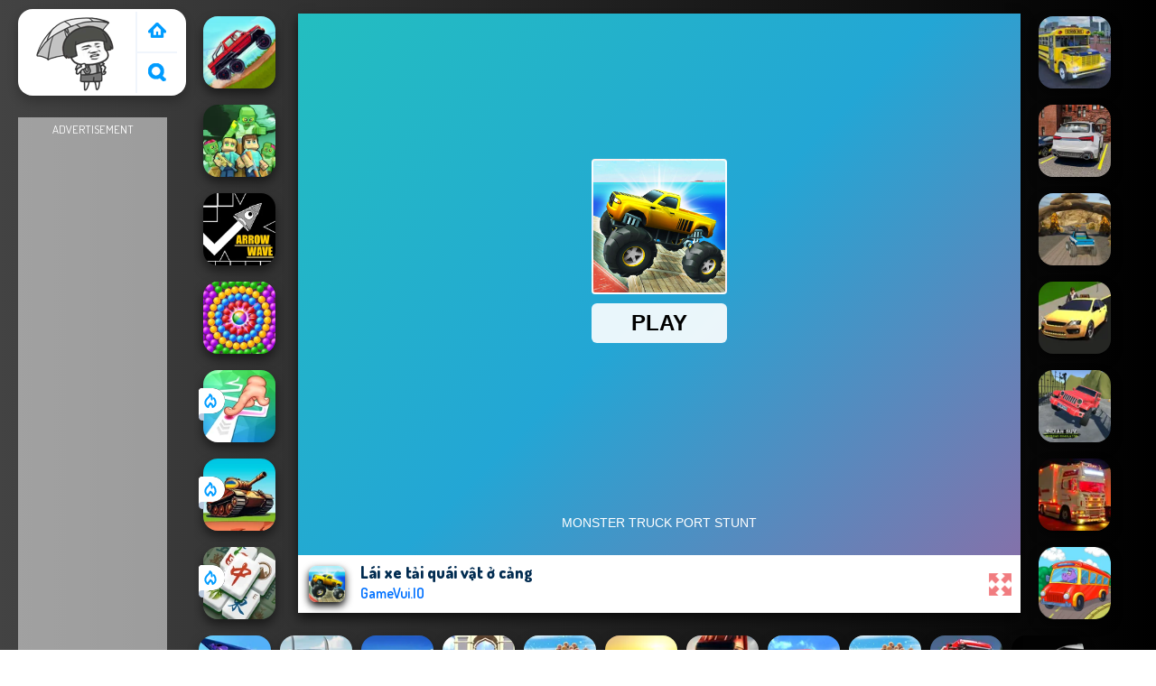

--- FILE ---
content_type: text/html; charset=UTF-8
request_url: https://www.gamevui.io/io/lai-xe-tai-quai-vat-o-cang
body_size: 13258
content:
<!DOCTYPE html><html lang="vi">
<head>
<meta charSet="utf-8" /><meta charSet="utf-8" /><meta name="robots" content="index, follow" />
<meta name="viewport" content="user-scalable=no, initial-scale=1.0, minimum-scale=1.0, maximum-scale=1.0, width=device-width, height=device-height" />
<title>Lái Xe Tải Quái Vật ở Cảng - Game Vui</title><meta name="description" content="Lái xe tải quái vật ở cảng: Chơi ngay và luôn trên GameVui.IO. Rất nhiều game hay vl tương tự như: Granny 3 Trở Lại Trường Học, Tài xế lái xe buýt đường núi, Trình Lái Xe Taxi, Lái Xe Tăng Chiến Đấu, !" />
	<meta property="og:description" content="Lái xe tải quái vật ở cảng: Chơi ngay và luôn trên GameVui.IO. Rất nhiều game hay vl tương tự như: Cao thủ lái xe buýt, Lái Xe Siêu Nhân, Trò Chơi Lái Xe Ôtô Đua, Lái Xe Tải Buggy Cực Độ 3D, !" /><meta name="keywords" content="Lái xe tải quái vật ở cảng, game Lái xe tải quái vật ở cảng miễn phí, chơi Lái xe tải quái vật ở cảng, Miễn phí trên GameVui.IO Lái xe tải quái vật ở cảng, Game Online, Game Vui" /><meta name="theme-color" content="#ffffff">
	<meta name="apple-mobile-web-app-capable" content="yes">
	<meta name="apple-mobile-web-app-status-bar-style" content="default">
	<meta name="apple-mobile-web-app-title" content="Lái xe tải quái vật ở cảng">
	<meta name="HandheldFriendly" content="true" />
	<meta name="mobile-web-app-capable" content="yes" />
	<meta property="og:title" content="Lái xe tải quái vật ở cảng" />
	<meta property="og:url" content="https://www.gamevui.io/io/lai-xe-tai-quai-vat-o-cang" />
	<meta property="og:image" content="https://www.gamevui.io/games/images/lai-xe-tai-quai-vat-o-cang.webp" />
	<meta property="article:published_time" content="2023-10-03T22:00:20+0700" />
	<meta property="article:modified_time" content="2023-10-04T01:00:20+0700" />	
	<meta property="og:locale" content="vi" />
	<link rel="canonical" href="https://www.gamevui.io/io/lai-xe-tai-quai-vat-o-cang"/>
	<link rel="alternate" hreflang="vi" href="https://www.gamevui.io/io/lai-xe-tai-quai-vat-o-cang"/><meta name="google-site-verification" content="utv_IZyM6ClIdTXPROk-dDT5L5WLL2pwfqYuxdB-LUg" />
<script async src="https://pagead2.googlesyndication.com/pagead/js/adsbygoogle.js?client=ca-pub-3915142971149160"  crossorigin="anonymous"></script><script type="text/javascript">
SITE_URL = 'https://www.gamevui.io';
TEMPLATE_URL = '/templates/silk';
AD_COUNTDOWN = '15';
SEO_ON = '3';
USER_IS_ADMIN = '0';
COMMENT_POINTS = 10;
POST_POINTS = 10;
TOPIC_POINTS = 20;SEO_USERNAME = '';NEW_PMS = 0; NEW_FRS = 0; N_NEW_TOPIC = 0;ID = '2526';DELETE_FRIEND_CONFIRM = 'Are you sure you want to delete this friend?';UNFRIENDED = 'Friend removed';REQUEST_SENT = 'Request sent';CHALLENGE_A_FRIEND = 'Challenge a friend';CHALLENGE_SUBMITTED = 'Challenge sent';CHALLENGE_ANOTHER = 'Challenge another friend';GAME_FAVOURITE = 'Favourite';GAME_UNFAVOURITE = 'Unfavourite';FILL_IN_FORM = 'Please make sure you\'ve filled in the required fields';N_COMMENT_FAST = 'Please wait at least 60 seconds between comments';N_POINTS_EARNED1 = 'You earned';N_POINTS_EARNED2 = 'points';N_POINTS_EARNED_COMMENT = 'for posting a comment';N_ONE_NEW_PM = 'You have a new private message';N_MULTIPLE_NEW_PMS1 = 'You have';N_MULTIPLE_NEW_PMS2 = 'unread private messages';N_ONE_NEW_FR = 'You have a new friend request';N_MULTIPLE_NEW_FRS1 = 'You have';N_MULTIPLE_NEW_FRS2 = 'new friend requests';N_VIEW = 'View';

window.setTimeout('GameAddPlay(2526)', 10000);
window.setTimeout('UserAddPlay()', 120000);
</script>
<script type="text/javascript" src="https://www.gamevui.io/includes/jquery-1.8.2.js"></script>
<script type="text/javascript" src="https://www.gamevui.io/includes/avarcade.js"></script>

<link rel="alternate" type="application/rss+xml" title="https://www.gamevui.io" href="https://www.gamevui.io/rss.php" />
<link rel="shortcut icon" href="https://www.gamevui.io/favicon.ico" type="image/x-icon" />
<link rel="icon" href="https://www.gamevui.io/favicon.ico" type="image/x-icon" />
<link rel="stylesheet" type="text/css" href="https://www.gamevui.io/templates/silk/style_viewgames.css" /><link rel="stylesheet" type="text/css" href="https://www.gamevui.io/templates/silk/phucviet_view.css" /><link rel="stylesheet" type="text/css" href="https://www.gamevui.io/templates/silk/cookieconsent.min.css" />
<link rel="alternate" hreflang="vi" href="https://www.gamevui.io" />
</head>
<body>
<script type="application/ld+json">[{"@context":"https://schema.org","@type":"SoftwareApplication","name":"Lái xe tải quái vật ở cảng - Game Vui","url":"https://www.gamevui.io/io/lai-xe-tai-quai-vat-o-cang","author":{"@type":"Organization","name":"Game Vui, Game miễn phí, Game IO, Y8, Game 24h","description":"Chơi Top 999 game vui hay nhất hiện nay trên GameVui.IO! Rất nhiều game mới như bắn súng, .IO, hành động, đua xe, bạn gái, y8, 24h... tất cả game miễn phí!","url":"https://www.gamevui.io"},"description":"Lái xe tải quái vật ở cảng: Chơi ngay và luôn trên GameVui.IO. Rất nhiều game hay vl tương tự như: Lái Xe Tăng Chiến Đấu, Nhân viên lái máy xúc, Villains vs Princesses School Fashion, Lái xe tải trên đường tuyết, !","applicationCategory":"GameApplication","operatingSystem":"any","aggregateRating":{"@type":"AggregateRating","worstRating":1,"bestRating":5,"ratingValue":4.7599737660416,"ratingCount":7054},"image":"https://www.gamevui.io/games/images/lai-xe-tai-quai-vat-o-cang.webp","offers":{"@type":"Offer","category":"free","price":0,"priceCurrency":"EUR"}},{"@context":"https://schema.org","@type":"BreadcrumbList","itemListElement":[{"@type":"ListItem","position":1,"name":"Game Vui, Game miễn phí, Game IO, Y8, Game 24h","item":"https://www.gamevui.io"},{"@type":"ListItem","position":2,"name":"Game xe tải quái vật","item":"https://www.gamevui.io/tag/game-xe-tai-quai-vat"}]}]</script><div id="play"><div>
<div class="header-game-logo"><div class="header-logo"><a href="https://www.gamevui.io/" title="Game Vui">Game Vui</a></div>
<div class="header-logo-search"><div class="home-mobile"><a href="https://www.gamevui.io/" title="Game Online"><img src="https://www.gamevui.io/templates/silk/images/home-mobile.png"></a></div><div class="search-mobile"><button type="button" style="background: none;border: none;" id="myBtn1" class="butt1"><img src="https://www.gamevui.io/templates/silk/images/search-mobile.png"></button></div></div></div></div>
<div id="content-game">
<div id="right-4" style="margin-top:130px;"><p style="text-align: center; color: #fff; padding: 5px 0px 5px 0px; font-size: 13px;">ADVERTISEMENT</p>
<script async src="https://pagead2.googlesyndication.com/pagead/js/adsbygoogle.js?client=ca-pub-3915142971149160"
     crossorigin="anonymous"></script>
<!-- 160 -->
<ins class="adsbygoogle"
     style="display:inline-block;width:160px;height:600px"
     data-ad-client="ca-pub-3915142971149160"
     data-ad-slot="5450924616"></ins>
<script>
     (adsbygoogle = window.adsbygoogle || []).push({});
</script></div>		   
<div id="panel-left"><div class="keyboard"><div class="home_game_image_featured"><a href="https://www.gamevui.io/io/chinh-phuc-dinh-nui"><img class="home_game_image_featured_thum_image" src="https://www.gamevui.io/games/images/chinh-phuc-dinh-nui.webp" alt="Chinh Phục Đỉnh Núi"><div class="title_game">Chinh Phục Đỉnh Núi</div></a></div><div class="home_game_image_featured"><a href="https://www.gamevui.io/io/minefun-io"><img class="home_game_image_featured_thum_image" src="https://www.gamevui.io/games/images2024/minefun-io.webp" alt="Minefun.io"><div class="title_game">Minefun.io</div></a></div><div class="home_game_image_featured"><a href="https://www.gamevui.io/io/arrow-wave"><img class="home_game_image_featured_thum_image" src="https://www.gamevui.io/games/images2025/arrow-wave.webp" alt="Arrow Wave"><div class="title_game">Arrow Wave</div></a></div><div class="home_game_image_featured"><a href="https://www.gamevui.io/io/pop-adventure"><img class="home_game_image_featured_thum_image" src="https://www.gamevui.io/games/images/pop-adventure.webp" alt="Pop Adventure"><div class="title_game">Pop Adventure</div></a></div><div class="home_game_image_featured"><a href="https://www.gamevui.io/io/skillful-finger"><img class="home_game_image_featured_thum_image" src="https://www.gamevui.io/games/images2026/skillful-finger.webp" alt="Skillful Finger"><div class="title_game">Skillful Finger</div><div class="icon-news"></div></a></div><div class="home_game_image_featured"><a href="https://www.gamevui.io/io/tank-arena-multiplayer"><img class="home_game_image_featured_thum_image" src="https://www.gamevui.io/games/images2026/tank-arena-multiplayer.webp" alt="TANK ARENA MULTIPLAYER"><div class="title_game">TANK ARENA MULTIPLAYER</div><div class="icon-news"></div></a></div><div class="home_game_image_featured"><a href="https://www.gamevui.io/io/mahjong-solitaire-zodiac"><img class="home_game_image_featured_thum_image" src="https://www.gamevui.io/games/images2026/mahjong-solitaire-zodiac.webp" alt="Mahjong Solitaire Zodiac"><div class="title_game">Mahjong Solitaire Zodiac</div><div class="icon-news"></div></a></div></div></div>		
<div id="panel-center" style="width: max-content;">
<div id="conteiner-panel-center"><div id="ava-game_container"><iframe title="Lái xe tải quái vật ở cảng" src="https://html5.gamedistribution.com/a08b2f33a3a64efca5fb272659eeed68/?gd_sdk_referrer_url=https://www.gamevui.io/io/lai-xe-tai-quai-vat-o-cang" width="800" height="600" allowtransparency="true" frameborder="0" marginwidth="0" marginheight="0" scrolling="no" id="fullscreen"></iframe></div></div>
<div id="top-panel-center"><img alt="Lái xe tải quái vật ở cảng" class="fbimg" src="https://www.gamevui.io/games/images/lai-xe-tai-quai-vat-o-cang.webp"><div class="titulogame"><span class="titleh1"><h1>Lái xe tải quái vật ở cảng</h1></span><span class="titleh1span">GameVui.IO</span></div><div class="first" style="float: right;margin-top: 20px;margin-right: 10px;"><a title="full screen" id="toggle_fullscreen" style="background: none;border: none;"><img src="https://www.gamevui.io/templates/silk/images/full-screen.png"></a></div></div>
</div>		
<div class="home_game_image_featured"><a href="https://www.gamevui.io/io/lai-xe-bus-hoc-duong"><img class="home_game_image_featured_thum_image" src="https://www.gamevui.io/games/images/lai-xe-bus-hoc-duong.webp" alt="Lái Xe Bus Học Đường"><div class="title_game">Lái Xe Bus Học Đường</div></a></div><div class="home_game_image_featured"><a href="https://www.gamevui.io/io/tro-choi-lai-xe-oto-dua"><img class="home_game_image_featured_thum_image" src="https://www.gamevui.io/games/images/tro-choi-lai-xe-oto-dua.webp" alt="Trò Chơi Lái Xe Ôtô Đua"><div class="title_game">Trò Chơi Lái Xe Ôtô Đua</div></a></div><div class="home_game_image_featured"><a href="https://www.gamevui.io/io/lai-xe-tai-buggy-cuc-do-3d"><img class="home_game_image_featured_thum_image" src="https://www.gamevui.io/games/images/lai-xe-tai-buggy-cuc-do-3d.webp" alt="Lái Xe Tải Buggy Cực Độ 3D"><div class="title_game">Lái Xe Tải Buggy Cực Độ 3D</div></a></div><div class="home_game_image_featured"><a href="https://www.gamevui.io/io/trinh-lai-xe-taxi"><img class="home_game_image_featured_thum_image" src="https://www.gamevui.io/games/images/trinh-lai-xe-taxi.webp" alt="Trình Lái Xe Taxi"><div class="title_game">Trình Lái Xe Taxi</div></a></div><div class="home_game_image_featured"><a href="https://www.gamevui.io/io/lai-xe-suv-o-an-do"><img class="home_game_image_featured_thum_image" src="https://www.gamevui.io/games/images/lai-xe-suv-o-an-do.webp" alt="Lái xe SUV ở Ấn Độ"><div class="title_game">Lái xe SUV ở Ấn Độ</div></a></div><div class="home_game_image_featured"><a href="https://www.gamevui.io/io/lai-xe-cho-hang-o-us-3d"><img class="home_game_image_featured_thum_image" src="https://www.gamevui.io/games/images/lái-xe-chở-hàng-ở-us-3d.webp" alt="Lái xe chở hàng ở US 3D"><div class="title_game">Lái xe chở hàng ở US 3D</div></a></div><div class="home_game_image_featured"><a href="https://www.gamevui.io/io/cao-thu-lai-xe-buyt"><img class="home_game_image_featured_thum_image" src="https://www.gamevui.io/games/images/cao-thu-lai-xe-buyt.webp" alt="Cao thủ lái xe buýt"><div class="title_game">Cao thủ lái xe buýt</div></a></div><div class="home_game_image_featured"><a href="https://www.gamevui.io/io/trinh-gia-lap-lai-xe-thuc-te"><img class="home_game_image_featured_thum_image" src="https://www.gamevui.io/games/images2025/trinh-gia-lap-lai-xe-thuc-te.webp" alt="Trình Giả Lập Lái Xe Thực Tế"><div class="title_game">Trình Giả Lập Lái Xe Thực Tế</div></a></div><div class="home_game_image_featured"><a href="https://www.gamevui.io/io/lai-xe-tai-o-nong-thon"><img class="home_game_image_featured_thum_image" src="https://www.gamevui.io/games/images/lai-xe-tai-o-nong-thon.webp" alt="Lái Xe Tải ở Nông Thôn"><div class="title_game">Lái Xe Tải ở Nông Thôn</div></a></div><div class="home_game_image_featured"><a href="https://www.gamevui.io/io/lai-xe-g-wagon-trong-thanh-pho"><img class="home_game_image_featured_thum_image" src="https://www.gamevui.io/games/images2024/lai-xe-g-wagon-trong-thanh-pho.webp" alt="Lái Xe G Wagon Trong Thành Phố"><div class="title_game">Lái Xe G Wagon Trong Thành Phố</div></a></div><div class="home_game_image_featured"><a href="https://www.gamevui.io/io/lai-xe-van-chuyen-o-nga"><img class="home_game_image_featured_thum_image" src="https://www.gamevui.io/games/images/lai-xe-van-chuyen-o-nga.webp" alt="Lái Xe Vận Chuyển ở Nga"><div class="title_game">Lái Xe Vận Chuyển ở Nga</div></a></div><div class="home_game_image_featured"><a href="https://www.gamevui.io/io/lai-xe-tai-tren-duong-tuyet"><img class="home_game_image_featured_thum_image" src="https://www.gamevui.io/games/images/lái-xe-tải-trên-đường-tuyết.webp" alt="Lái xe tải trên đường tuyết"><div class="title_game">Lái xe tải trên đường tuyết</div></a></div><div class="home_game_image_featured"><a href="https://www.gamevui.io/io/lai-xe-dien-cuong-thanh-pho-vertigo"><img class="home_game_image_featured_thum_image" src="https://www.gamevui.io/games/images/lai-xe-dien-cuong-thanh-pho-vertigo.webp" alt="Lái Xe Điên Cuồng Thành Phố Vertigo"><div class="title_game">Lái Xe Điên Cuồng Thành Phố Vertigo</div></a></div><div class="home_game_image_featured"><a href="https://www.gamevui.io/io/thu-thach-lai-xe-tai-duong-deo"><img class="home_game_image_featured_thum_image" src="https://www.gamevui.io/games/images/thu-thach-lai-xe-tai-duong-deo.webp" alt="Thử thách lái xe tải đường đèo"><div class="title_game">Thử thách lái xe tải đường đèo</div></a></div><div class="home_game_image_featured"><a href="https://www.gamevui.io/io/tai-xe-lai-xe-buyt-duong-nui"><img class="home_game_image_featured_thum_image" src="https://www.gamevui.io/games/images/tai-xe-lai-xe-buyt-duong-nui.webp" alt="Tài xế lái xe buýt đường núi"><div class="title_game">Tài xế lái xe buýt đường núi</div></a></div><div class="home_game_image_featured"><a href="https://www.gamevui.io/io/lai-xe-tai-duong-tuyet"><img class="home_game_image_featured_thum_image" src="https://www.gamevui.io/games/images/lái-xe-tải-Đường-tuyết.webp" alt="Lái xe tải Đường tuyết"><div class="title_game">Lái xe tải Đường tuyết</div></a></div><div class="home_game_image_featured"><a href="https://www.gamevui.io/io/lai-xe-tai-18-banh"><img class="home_game_image_featured_thum_image" src="https://www.gamevui.io/games/images/lái-xe-tải-18-bánh.webp" alt="Lái Xe tải 18 bánh"><div class="title_game">Lái Xe tải 18 bánh</div></a></div><div class="home_game_image_featured"><a href="https://www.gamevui.io/io/truong-hoc-lai-xe"><img class="home_game_image_featured_thum_image" src="https://www.gamevui.io/games/images/truong-hoc-lai-xe.webp" alt="Trường học lái xe"><div class="title_game">Trường học lái xe</div></a></div><div class="home_game_image_featured"><a href="https://www.gamevui.io/io/lai-xe-tang-chien-dau"><img class="home_game_image_featured_thum_image" src="https://www.gamevui.io/games/images/lai-xe-tang-chien-dau.webp" alt="Lái Xe Tăng Chiến Đấu"><div class="title_game">Lái Xe Tăng Chiến Đấu</div></a></div><div class="home_game_image_featured"><a href="https://www.gamevui.io/io/la-mo-phong-lai-xe-taxi"><img class="home_game_image_featured_thum_image" src="https://www.gamevui.io/games/images/la-mo-phong-lai-xe-taxi.webp" alt="LA Mô Phỏng Lái Xe Taxi"><div class="title_game">LA Mô Phỏng Lái Xe Taxi</div></a></div><div class="home_game_image_featured"><a href="https://www.gamevui.io/io/steal-brainrot-monsters"><img class="home_game_image_featured_thum_image" src="https://www.gamevui.io/games/images2025/steal-brainrot-monsters.webp" alt="Steal Brainrot Monsters!"><div class="title_game">Steal Brainrot Monsters!</div></a></div><div class="home_game_image_featured"><a href="https://www.gamevui.io/io/merge-beasts"><img class="home_game_image_featured_thum_image" src="https://www.gamevui.io/games/images2025/merge-beasts.webp" alt="Merge Beasts"><div class="title_game">Merge Beasts</div></a></div><div class="home_game_image_featured"><a href="https://www.gamevui.io/io/feed-monster"><img class="home_game_image_featured_thum_image" src="https://www.gamevui.io/games/images2025/feed-monster.webp" alt="Feed Monster"><div class="title_game">Feed Monster</div></a></div><div class="home_game_image_featured"><a href="https://www.gamevui.io/io/sprunki-monster-music-beats"><img class="home_game_image_featured_thum_image" src="https://www.gamevui.io/games/images2025/sprunki-monster-music-beats.webp" alt="Sprunki Monster Music Beats"><div class="title_game">Sprunki Monster Music Beats</div></a></div><div class="home_game_image_featured"><a href="https://www.gamevui.io/io/geometry-vibes-monster"><img class="home_game_image_featured_thum_image" src="https://www.gamevui.io/games/images2025/geometry-vibes-monster.webp" alt="Geometry Vibes Monster"><div class="title_game">Geometry Vibes Monster</div></a></div><div class="home_game_image_featured"><a href="https://www.gamevui.io/io/monster-heroes-of-myths"><img class="home_game_image_featured_thum_image" src="https://www.gamevui.io/games/images2025/monster-heroes-of-myths.webp" alt="Monster Heroes Of Myths"><div class="title_game">Monster Heroes Of Myths</div></a></div><div class="home_game_image_featured"><a href="https://www.gamevui.io/io/dynamons-11"><img class="home_game_image_featured_thum_image" src="https://www.gamevui.io/games/images2025/dynamons-11.webp" alt="Dynamons 11"><div class="title_game">Dynamons 11</div></a></div><div class="home_game_image_featured"><a href="https://www.gamevui.io/io/monsterella-fantasy-makeup"><img class="home_game_image_featured_thum_image" src="https://www.gamevui.io/games/images2025/monsterella-fantasy-makeup.webp" alt="Monsterella Fantasy Makeup"><div class="title_game">Monsterella Fantasy Makeup</div></a></div><div class="home_game_image_featured"><a href="https://www.gamevui.io/io/5-night-at-green-head-monster"><img class="home_game_image_featured_thum_image" src="https://www.gamevui.io/games/images2025/5-night-at-green-head-monster.webp" alt="5 Night at Green Head Monster"><div class="title_game">5 Night at Green Head Monster</div></a></div><div class="home_game_image_featured"><a href="https://www.gamevui.io/io/trang-diem-quai-vat-3d"><img class="home_game_image_featured_thum_image" src="https://www.gamevui.io/games/images2025/trang-diem-quai-vat-3d.webp" alt="Trang Điểm Quái Vật 3D"><div class="title_game">Trang Điểm Quái Vật 3D</div></a></div><div class="home_game_image_featured"><a href="https://www.gamevui.io/io/dai-chien-pokemon-10-2"><img class="home_game_image_featured_thum_image" src="https://www.gamevui.io/games/images2025/dai-chien-pokemon-10.webp" alt="Đại Chiến Pokemon 10"><div class="title_game">Đại Chiến Pokemon 10</div></a></div><div class="home_game_image_featured"><a href="https://www.gamevui.io/io/xe-tai-quai-vat-dien-ro-bat-kha-thi"><img class="home_game_image_featured_thum_image" src="https://www.gamevui.io/games/images2024/xe-tai-quai-vat-dien-ro-bat-kha-thi.webp" alt="Xe Tải Quái Vật Điên Rồ Bất Khả Thi"><div class="title_game">Xe Tải Quái Vật Điên Rồ Bất Khả Thi</div></a></div><div class="home_game_image_featured"><a href="https://www.gamevui.io/io/xe-tai-quai-vat-nghien-nat"><img class="home_game_image_featured_thum_image" src="https://www.gamevui.io/games/images2024/xe-tai-quai-vat-nghien-nat.webp" alt="Xe Tải Quái Vật Nghiền Nát"><div class="title_game">Xe Tải Quái Vật Nghiền Nát</div></a></div><div class="home_game_image_featured"><a href="https://www.gamevui.io/io/duong-dua-quai-vat"><img class="home_game_image_featured_thum_image" src="https://www.gamevui.io/games/images/duong-dua-quai-vat.webp" alt="Đường Đua Quái Vật"><div class="title_game">Đường Đua Quái Vật</div></a></div><div class="home_game_image_featured"><a href="https://www.gamevui.io/io/tran-dau-quai-vat"><img class="home_game_image_featured_thum_image" src="https://www.gamevui.io/games/images/tran-dau-quai-vat.webp" alt="Trận Đấu Quái Vật"><div class="title_game">Trận Đấu Quái Vật</div></a></div><div class="home_game_image_featured"><a href="https://www.gamevui.io/io/quai-vat-cau-vong-song-sot"><img class="home_game_image_featured_thum_image" src="https://www.gamevui.io/games/images/quai-vat-cau-vong-song-sot.webp" alt="Quái Vật Cầu Vồng Sống Sót"><div class="title_game">Quái Vật Cầu Vồng Sống Sót</div></a></div><div class="home_game_image_featured"><a href="https://www.gamevui.io/io/poppy-playtime-3-game"><img class="home_game_image_featured_thum_image" src="https://www.gamevui.io/games/images/poppy-playtime-3-game.webp" alt="Poppy PlayTime 3 Game"><div class="title_game">Poppy PlayTime 3 Game</div></a></div><div class="home_game_image_featured"><a href="https://www.gamevui.io/io/cau-chuyen-anh-hung--su-giao-thoa-cua-quai-vat"><img class="home_game_image_featured_thum_image" src="https://www.gamevui.io/games/images/cau-chuyen-anh-hung--su-giao-thoa-cua-quai-vat.webp" alt="Câu Chuyện Anh Hùng: Sự Giao Thoa của Quái Vật"><div class="title_game">Câu Chuyện Anh Hùng: Sự Giao Thoa của Quái Vật</div></a></div><div class="home_game_image_featured"><a href="https://www.gamevui.io/io/su-noi-dan-cua-hoa-qua"><img class="home_game_image_featured_thum_image" src="https://www.gamevui.io/games/images/su-noi-dan-cua-hoa-qua.webp" alt="Sự nổi dận của hoa quả"><div class="title_game">Sự nổi dận của hoa quả</div></a></div><div class="home_game_image_featured"><a href="https://www.gamevui.io/io/five-nights-at-christmas"><img class="home_game_image_featured_thum_image" src="https://www.gamevui.io/games/images/five-nights-at-christmas.webp" alt="Five Nights at Christmas"><div class="title_game">Five Nights at Christmas</div></a></div><div class="home_game_image_featured" id="header-game1-left" style="margin-top:20px;"><p style="text-align: center; color: #fff; padding: 5px 0px 5px 0px; font-size: 13px;">ADVERTISEMENT</p>
<script async src="https://pagead2.googlesyndication.com/pagead/js/adsbygoogle.js?client=ca-pub-3915142971149160"
     crossorigin="anonymous"></script>
<!-- 300 -->
<ins class="adsbygoogle"
     style="display:block"
     data-ad-client="ca-pub-3915142971149160"
     data-ad-slot="2441617897"
     data-ad-format="auto"
     data-full-width-responsive="true"></ins>
<script>
     (adsbygoogle = window.adsbygoogle || []).push({});
</script></div><div class="home_game_image_featured"><a href="https://www.gamevui.io/io/snow-rider-3d"><img class="home_game_image_featured_thum_image" src="https://www.gamevui.io/games/images2025/snow-rider-3d.webp" alt="Snow Rider 3D"><div class="title_game">Snow Rider 3D</div></a></div><div class="home_game_image_featured"><a href="https://www.gamevui.io/io/extreme-run-3d"><img class="home_game_image_featured_thum_image" src="https://www.gamevui.io/games/images/extreme-run-3d.webp" alt="Extreme Run 3D"><div class="title_game">Extreme Run 3D</div></a></div><div class="home_game_image_featured"><a href="https://www.gamevui.io/io/golf-orbit"><img class="home_game_image_featured_thum_image" src="https://www.gamevui.io/games/images2025/golf-orbit.webp" alt="Golf Orbit"><div class="title_game">Golf Orbit</div></a></div><div class="home_game_image_featured"><a href="https://www.gamevui.io/io/giai-bong-ban-the-gioi"><img class="home_game_image_featured_thum_image" src="https://www.gamevui.io/games/images/giai-bong-ban-the-gioi.webp" alt="Giải bóng bàn thế giới"><div class="title_game">Giải bóng bàn thế giới</div></a></div><div class="home_game_image_featured"><a href="https://www.gamevui.io/io/zombie-derby-2-2"><img class="home_game_image_featured_thum_image" src="https://www.gamevui.io/games/images2025/zombie-derby-2.webp" alt="Zombie Derby 2"><div class="title_game">Zombie Derby 2</div></a></div><div class="home_game_image_featured"><a href="https://www.gamevui.io/io/ragdoll-hit-stickman"><img class="home_game_image_featured_thum_image" src="https://www.gamevui.io/games/images2025/ragdoll-hit-stickman.webp" alt="Ragdoll Hit Stickman"><div class="title_game">Ragdoll Hit Stickman</div></a></div><div class="home_game_image_featured"><a href="https://www.gamevui.io/io/summer-rider-3d"><img class="home_game_image_featured_thum_image" src="https://www.gamevui.io/games/images2025/summer-rider-3d.webp" alt="Summer Rider 3D"><div class="title_game">Summer Rider 3D</div></a></div><div class="home_game_image_featured"><a href="https://www.gamevui.io/io/earn-to-die-online"><img class="home_game_image_featured_thum_image" src="https://www.gamevui.io/games/images/earn-to-die-online.webp" alt="Earn To Die Online"><div class="title_game">Earn To Die Online</div></a></div><div class="home_game_image_featured"><a href="https://www.gamevui.io/io/steal-a-brainrot-arena-67"><img class="home_game_image_featured_thum_image" src="https://www.gamevui.io/games/images2026/steal-a-brainrot-arena-67.webp" alt="Steal a Brainrot Arena 67"><div class="title_game">Steal a Brainrot Arena 67</div></a></div><div class="home_game_image_featured"><a href="https://www.gamevui.io/io/toca-life-world"><img class="home_game_image_featured_thum_image" src="https://www.gamevui.io/games/images/toca-life-world-2025.webp" alt="Toca Life World"><div class="title_game">Toca Life World</div></a></div><div class="home_game_image_featured"><a href="https://www.gamevui.io/io/plants-vs-zombies-2021"><img class="home_game_image_featured_thum_image" src="https://www.gamevui.io/games/images/plants-vs-zombies-2021.webp" alt="Plants vs Zombies 2021"><div class="title_game">Plants vs Zombies 2021</div></a></div><div class="home_game_image_featured"><a href="https://www.gamevui.io/io/escape-road"><img class="home_game_image_featured_thum_image" src="https://www.gamevui.io/games/images2025/escape-road.webp" alt="Escape Road"><div class="title_game">Escape Road</div></a></div><div class="home_game_image_featured"><a href="https://www.gamevui.io/io/gp-moto-racing-3"><img class="home_game_image_featured_thum_image" src="https://www.gamevui.io/games/images/gp-moto-racing-3.webp" alt="GP Moto Racing 3"><div class="title_game">GP Moto Racing 3</div></a></div><div class="home_game_image_featured"><a href="https://www.gamevui.io/io/melon-sandbox-2"><img class="home_game_image_featured_thum_image" src="https://www.gamevui.io/games/images/melon-sandbox-gamevui.webp" alt="Melon Sandbox"><div class="title_game">Melon Sandbox</div></a></div><div class="home_game_image_featured"><a href="https://www.gamevui.io/io/retro-bowl-2"><img class="home_game_image_featured_thum_image" src="https://www.gamevui.io/games/images2025/retro-bowl.webp" alt="Retro Bowl"><div class="title_game">Retro Bowl</div></a></div><div class="home_game_image_featured"><a href="https://www.gamevui.io/io/zombie-derby"><img class="home_game_image_featured_thum_image" src="https://www.gamevui.io/games/images2025/zombie-derby.webp" alt="Zombie Derby"><div class="title_game">Zombie Derby</div></a></div><div id="parent"><div class="game img"><a  href="https://www.gamevui.io/io/venge-io"><div><img src="https://www.gamevui.io/games/images/venge-io-2.webp" alt="Venge.io" class="gesh x_sf1"></div><div class="title_game">Venge.io</div></a></div><div class="game img"><a  href="https://www.gamevui.io/io/subway-surfers-easter-edinburgh"><div><img src="https://www.gamevui.io/games/images2025/subway-surfers-easter-edinburgh.webp" alt="Subway Surfers Easter Edinburgh" class="gesh x_sf1"></div><div class="title_game">Subway Surfers Easter Edinburgh</div></a></div><div class="game fimg"><a href="https://www.gamevui.io/io/bi-a-8-bong"><div><img src="https://www.gamevui.io/games/images2024/bi-a-8-bong.webp" alt="Bi-a 8 Bóng" class="gesh x_sf1"></div><div class="title_game" style="border-radius: 8%;">Bi-a 8 Bóng</div></a></div><div class="game img"><a  href="https://www.gamevui.io/io/mahjong-dynasty"><div><img src="https://www.gamevui.io/games/images/mahjong-dynasty.webp" alt="Mahjong Dynasty" class="gesh x_sf1"></div><div class="title_game">Mahjong Dynasty</div></a></div><div class="game fimg"><a href="https://www.gamevui.io/io/granny-original"><div><img src="https://www.gamevui.io/games/images2025/granny-original.webp" alt="Granny Original" class="gesh x_sf1"></div><div class="title_game" style="border-radius: 8%;">Granny Original</div></a></div><div class="game fimg"><a href="https://www.gamevui.io/io/tran-dau-nhiet-doi"><div><img src="https://www.gamevui.io/games/images/tran-dau-nhiet-doi.webp" alt="Trận Đấu Nhiệt Đới" class="gesh x_sf1"></div><div class="title_game" style="border-radius: 8%;">Trận Đấu Nhiệt Đới</div></a></div><div class="game img"><a  href="https://www.gamevui.io/io/schoolboy-escape-runaway"><div><img src="https://www.gamevui.io/games/images2025/schoolboy-escape-runaway.webp" alt="Schoolboy Escape Runaway" class="gesh x_sf1"></div><div class="title_game">Schoolboy Escape Runaway</div></a></div><div class="game fimg"><a href="https://www.gamevui.io/io/toca-boca-world-2"><div><img src="https://www.gamevui.io/games/images2025/toca-boca-world.webp" alt="Toca Boca World" class="gesh x_sf1"></div><div class="title_game" style="border-radius: 8%;">Toca Boca World</div></a></div><div class="game img"><a  href="https://www.gamevui.io/io/butterfly-kyodai-hd"><div><img src="https://www.gamevui.io/games/images/butterfly-kyodai-hd.webp" alt="Butterfly Kyodai HD" class="gesh x_sf1"></div><div class="title_game">Butterfly Kyodai HD</div></a></div><div class="game img"><a  href="https://www.gamevui.io/io/co-don-ii"><div><img src="https://www.gamevui.io/games/images/co-don-ii.webp" alt="Cô Đơn II" class="gesh x_sf1"></div><div class="title_game">Cô Đơn II</div></a></div><div class="game fimg"><a href="https://www.gamevui.io/io/my-town-home-family-playhouse"><div><img src="https://www.gamevui.io/games/images2025/my-town-home-family-playhouse.webp" alt="My Town Home: Family Playhouse" class="gesh x_sf1"></div><div class="title_game" style="border-radius: 8%;">My Town Home: Family Playhouse</div></a></div><div class="game fimg"><a href="https://www.gamevui.io/io/baseball-bros"><div><img src="https://www.gamevui.io/games/images2026/baseball-bros.webp" alt="Baseball Bros" class="gesh x_sf1"></div><div class="title_game" style="border-radius: 8%;">Baseball Bros</div></a></div><div class="game img"><a  href="https://www.gamevui.io/io/minigolf-clash"><div><img src="https://www.gamevui.io/games/images/minigolf-clash.webp" alt="Minigolf Clash" class="gesh x_sf1"></div><div class="title_game">Minigolf Clash</div></a></div><div class="game img"><a  href="https://www.gamevui.io/io/relic-runway"><div><img src="https://www.gamevui.io/games/images/relic-runway.webp" alt="Relic Runway" class="gesh x_sf1"></div><div class="title_game">Relic Runway</div></a></div><div class="game img"><a  href="https://www.gamevui.io/io/phieu-luu-cua-metal-slug"><div><img src="https://www.gamevui.io/games/images/phieu-luu-cua-metal-slug.webp" alt="Phiêu Lưu của Metal Slug" class="gesh x_sf1"></div><div class="title_game">Phiêu Lưu của Metal Slug</div></a></div><div class="game fimg"><a href="https://www.gamevui.io/io/snow-rush-3d"><div><img src="https://www.gamevui.io/games/images2025/snow-rush-3d.webp" alt="Snow Rush 3D" class="gesh x_sf1"></div><div class="title_game" style="border-radius: 8%;">Snow Rush 3D</div></a></div><div class="game img"><a  href="https://www.gamevui.io/io/butterfly-kyodai"><div><img src="https://www.gamevui.io/games/images/butterfly-kyodai.webp" alt="Butterfly Kyodai" class="gesh x_sf1"></div><div class="title_game">Butterfly Kyodai</div></a></div><div class="game img"><a  href="https://www.gamevui.io/io/retro-bowl-2"><div><img src="https://www.gamevui.io/games/images2025/retro-bowl.webp" alt="Retro Bowl" class="gesh x_sf1"></div><div class="title_game">Retro Bowl</div></a></div><div class="game img"><a  href="https://www.gamevui.io/io/the-road-home-granny-escape"><div><img src="https://www.gamevui.io/games/images2025/the-road-home-granny-escape.webp" alt="The Road Home: Granny Escape" class="gesh x_sf1"></div><div class="title_game">The Road Home: Granny Escape</div></a></div><div class="game img"><a  href="https://www.gamevui.io/io/math-crossword-puzzle-genius-edition"><div><img src="https://www.gamevui.io/games/images2025/math-crossword-puzzle-genius-edition.webp" alt="Math Crossword Puzzle - Genius Edition" class="gesh x_sf1"></div><div class="title_game">Math Crossword Puzzle - Genius Edition</div></a></div><div class="game fimg"><a href="https://www.gamevui.io/io/sprunki"><div><img src="https://www.gamevui.io/games/images2024/sprunki.webp" alt="Sprunki" class="gesh x_sf1"></div><div class="title_game" style="border-radius: 8%;">Sprunki</div></a></div><div class="game img"><a  href="https://www.gamevui.io/io/giai-ban-cung-the-gioi-2"><div><img src="https://www.gamevui.io/games/images/giai-ban-cung-the-gioi-2.webp" alt="Giải bắn cung thế giới 2" class="gesh x_sf1"></div><div class="title_game">Giải bắn cung thế giới 2</div></a></div><div class="game fimg"><a href="https://www.gamevui.io/io/escape-road-2"><div><img src="https://www.gamevui.io/games/images2025/escape-road-2.webp" alt="Escape Road 2" class="gesh x_sf1"></div><div class="title_game" style="border-radius: 8%;">Escape Road 2</div></a></div><div class="game fimg"><a href="https://www.gamevui.io/io/slope-3"><div><img src="https://www.gamevui.io/games/images/slope-3.webp" alt="Slope 3" class="gesh x_sf1"></div><div class="title_game" style="border-radius: 8%;">Slope 3</div></a></div><div class="game fimg"><a href="https://www.gamevui.io/io/fruit-connect-3"><div><img src="https://www.gamevui.io/games/images2025/fruit-connect-3.webp" alt="Fruit Connect 3" class="gesh x_sf1"></div><div class="title_game" style="border-radius: 8%;">Fruit Connect 3</div></a></div><div class="game img"><a  href="https://www.gamevui.io/io/bike-stunts-impossible"><div><img src="https://www.gamevui.io/games/images/bike-stunts-impossible.webp" alt="Bike Stunts Impossible" class="gesh x_sf1"></div><div class="title_game">Bike Stunts Impossible</div></a></div><div class="game fimg"><a href="https://www.gamevui.io/io/basket-random"><div><img src="https://www.gamevui.io/games/images2025/basket-random.webp" alt="Basket Random" class="gesh x_sf1"></div><div class="title_game" style="border-radius: 8%;">Basket Random</div></a></div><div class="game fimg"><a href="https://www.gamevui.io/io/krismas-mahjong-2"><div><img src="https://www.gamevui.io/games/images/krismas-mahjong-2.webp" alt="KrisMas Mahjong 2" class="gesh x_sf1"></div><div class="title_game" style="border-radius: 8%;">KrisMas Mahjong 2</div></a></div><div class="game fimg"><a href="https://www.gamevui.io/io/motorcycle-racer--road-mayhem"><div><img src="https://www.gamevui.io/games/images2025/motorcycle-racer--road-mayhem.webp" alt="Motorcycle Racer: Road Mayhem" class="gesh x_sf1"></div><div class="title_game" style="border-radius: 8%;">Motorcycle Racer: Road Mayhem</div></a></div><div class="game fimg"><a href="https://www.gamevui.io/io/ban-bong-bong-con-buom"><div><img src="https://www.gamevui.io/games/images/ban-bong-bong-con-buom.webp" alt="Bắn Bong Bóng Con Bướm" class="gesh x_sf1"></div><div class="title_game" style="border-radius: 8%;">Bắn Bong Bóng Con Bướm</div></a></div><div class="game img"><a  href="https://www.gamevui.io/io/tung-sahur-horror"><div><img src="https://www.gamevui.io/games/images2025/tung-sahur-horror.webp" alt="Tung Sahur Horror" class="gesh x_sf1"></div><div class="title_game">Tung Sahur Horror</div></a></div><div class="game fimg"><a href="https://www.gamevui.io/io/italian-brainrot-clicker-2"><div><img src="https://www.gamevui.io/games/images2025/italian-brainrot-clicker-2.webp" alt="Italian Brainrot Clicker 2" class="gesh x_sf1"></div><div class="title_game" style="border-radius: 8%;">Italian Brainrot Clicker 2</div></a></div><div class="game img"><a  href="https://www.gamevui.io/io/parking-fury-3"><div><img src="https://www.gamevui.io/games/images/parking-fury-3.webp" alt="Parking Fury 3" class="gesh x_sf1"></div><div class="title_game">Parking Fury 3</div></a></div><div class="game img"><a  href="https://www.gamevui.io/io/block-blaster-puzzle"><div><img src="https://www.gamevui.io/games/images2025/block-blaster-puzzle.webp" alt="Block Blaster Puzzle" class="gesh x_sf1"></div><div class="title_game">Block Blaster Puzzle</div></a></div><div class="game fimg"><a href="https://www.gamevui.io/io/garden-tales-3"><div><img src="https://www.gamevui.io/games/images/garden-tales-3.webp" alt="Garden Tales 3" class="gesh x_sf1"></div><div class="title_game" style="border-radius: 8%;">Garden Tales 3</div></a></div><div class="game fimg"><a href="https://www.gamevui.io/io/brawlers-arena-battle-stars"><div><img src="https://www.gamevui.io/games/images2025/brawlers-arena-battle-stars.webp" alt="Brawlers Arena Battle Stars" class="gesh x_sf1"></div><div class="title_game" style="border-radius: 8%;">Brawlers Arena Battle Stars</div></a></div><div class="game img"><a  href="https://www.gamevui.io/io/special-strike-operations"><div><img src="https://www.gamevui.io/games/images/special-strike-operations.webp" alt="Special Strike Operations" class="gesh x_sf1"></div><div class="title_game">Special Strike Operations</div></a></div><div class="game fimg"><a href="https://www.gamevui.io/io/traffic-jam-3d"><div><img src="https://www.gamevui.io/games/images/traffic-jam-3d.webp" alt="Traffic Jam 3D" class="gesh x_sf1"></div><div class="title_game" style="border-radius: 8%;">Traffic Jam 3D</div></a></div><div class="game fimg"><a href="https://www.gamevui.io/io/slope-3d"><div><img src="https://www.gamevui.io/games/images2025/slope-3d.webp" alt="Slope 3D" class="gesh x_sf1"></div><div class="title_game" style="border-radius: 8%;">Slope 3D</div></a></div><div class="game fimg"><a href="https://www.gamevui.io/io/fashion-princess-dress-up-for-girls"><div><img src="https://www.gamevui.io/games/images2025/fashion-princess-dress-up-for-girls.webp" alt="Fashion Princess - Dress Up for Girls" class="gesh x_sf1"></div><div class="title_game" style="border-radius: 8%;">Fashion Princess - Dress Up for Girls</div></a></div><div class="game img"><a  href="https://www.gamevui.io/io/con-lan-1"><div><img src="https://www.gamevui.io/games/images/con-lan-1.webp" alt="Con Lăn 1" class="gesh x_sf1"></div><div class="title_game">Con Lăn 1</div></a></div><div class="game img"><a  href="https://www.gamevui.io/io/merge-beasts"><div><img src="https://www.gamevui.io/games/images2025/merge-beasts.webp" alt="Merge Beasts" class="gesh x_sf1"></div><div class="title_game">Merge Beasts</div></a></div><div class="game fimg"><a href="https://www.gamevui.io/io/cuoc-tan-cong-siberia"><div><img src="https://www.gamevui.io/games/images2024/cuoc-tan-cong-siberia.webp" alt="Cuộc Tấn Công Siberia" class="gesh x_sf1"></div><div class="title_game" style="border-radius: 8%;">Cuộc Tấn Công Siberia</div></a></div><div class="game img"><a  href="https://www.gamevui.io/io/geometry-dash-maze-maps-v2"><div><img src="https://www.gamevui.io/games/images2025/geometry-dash-maze-maps-v2.webp" alt="Geometry Dash Maze Maps V2" class="gesh x_sf1"></div><div class="title_game">Geometry Dash Maze Maps V2</div></a></div><div class="game img"><a  href="https://www.gamevui.io/io/bo-suu-tap-tro-choi-xep-hinh-nho"><div><img src="https://www.gamevui.io/games/images2025/bo-suu-tap-tro-choi-xep-hinh-nho.webp" alt="Bộ Sưu Tập Trò Chơi Xếp Hình Nhỏ" class="gesh x_sf1"></div><div class="title_game">Bộ Sưu Tập Trò Chơi Xếp Hình Nhỏ</div></a></div><div class="game fimg"><a href="https://www.gamevui.io/io/the-specimen-zero"><div><img src="https://www.gamevui.io/games/images/the-specimen-zero.webp" alt="The specimen zero" class="gesh x_sf1"></div><div class="title_game" style="border-radius: 8%;">The specimen zero</div></a></div><div class="game img"><a  href="https://www.gamevui.io/io/poppy-office-nightmare"><div><img src="https://www.gamevui.io/games/images/poppy-office-nightmare.webp" alt="Poppy Office Nightmare" class="gesh x_sf1"></div><div class="title_game">Poppy Office Nightmare</div></a></div><div class="game img"><a  href="https://www.gamevui.io/io/mageclash-io"><div><img src="https://www.gamevui.io/games/images/mageclash-io.webp" alt="Mageclash.io" class="gesh x_sf1"></div><div class="title_game">Mageclash.io</div></a></div><div class="game fimg"><a href="https://www.gamevui.io/io/ace-car-racing"><div><img src="https://www.gamevui.io/games/images/ace-car-racing.webp" alt="Ace Car Racing" class="gesh x_sf1"></div><div class="title_game" style="border-radius: 8%;">Ace Car Racing</div></a></div><div class="game img"><a  href="https://www.gamevui.io/io/knife-master--ball-racing"><div><img src="https://www.gamevui.io/games/images2025/knife-master--ball-racing.webp" alt="Knife Master: Ball Racing" class="gesh x_sf1"></div><div class="title_game">Knife Master: Ball Racing</div></a></div></div></div>
<div style="text-align: center;width: 98%;"><div id="tag_view1">
<li><a href="https://www.gamevui.io/tag/game--io"><img src="https://www.gamevui.io/games/images2025/ugc-math-race.webp" alt="Game .IO"><div class="divtaglist"><h4 id="h4cate">Game .IO</h4></div></a></li><li><a href="https://www.gamevui.io/tag/game-ket-noi"><img src="https://www.gamevui.io/games/images2025/yummy-tales-3.webp" alt="Game Kết nối"><div class="divtaglist"><h4 id="h4cate">Game Kết nối</h4></div></a></li><li><a href="https://www.gamevui.io/tag/game-nhieu-nguoi"><img src="https://www.gamevui.io/games/images2026/world-cricket-championship-lte.webp" alt="Game nhiều người"><div class="divtaglist"><h4 id="h4cate">Game nhiều người</h4></div></a></li><li><a href="https://www.gamevui.io/tag/game-thay-ma-2"><img src="https://www.gamevui.io/games/images2025/xe-dua-tieu-diet-zombie.webp" alt="Game Thây Ma"><div class="divtaglist"><h4 id="h4cate">Game Thây Ma</h4></div></a></li><li><a href="https://www.gamevui.io/tag/game-nhay-2"><img src="https://www.gamevui.io/games/images2026/jump-dash.webp" alt="Game Nhảy"><div class="divtaglist"><h4 id="h4cate">Game Nhảy</h4></div></a></li><li><a href="https://www.gamevui.io/tag/game-bong"><img src="https://www.gamevui.io/games/images2025/zumba-story.webp" alt="Game bóng"><div class="divtaglist"><h4 id="h4cate">Game bóng</h4></div></a></li><li><a href="https://www.gamevui.io/tag/game-2-nguoi-2"><img src="https://www.gamevui.io/games/images2026/archer-ragdoll.webp" alt="Game 2 Người"><div class="divtaglist"><h4 id="h4cate">Game 2 Người</h4></div></a></li><li><a href="https://www.gamevui.io/tag/game-ky-nang-2"><img src="https://www.gamevui.io/games/images2026/steal-brainrot-arena.webp" alt="Game Kỹ Năng"><div class="divtaglist"><h4 id="h4cate">Game Kỹ Năng</h4></div></a></li><li><a href="https://www.gamevui.io/tag/game-hanh-dong-2"><img src="https://www.gamevui.io/games/images2026/tank-arena-multiplayer.webp" alt="Game Hành Động"><div class="divtaglist"><h4 id="h4cate">Game Hành Động</h4></div></a></li><li><a href="https://www.gamevui.io/tag/game-thoi-trang-2"><img src="https://www.gamevui.io/games/images2026/wild-love.webp" alt="Game Thời Trang"><div class="divtaglist"><h4 id="h4cate">Game Thời Trang</h4></div></a></li><li><a href="https://www.gamevui.io/tag/game-logic"><img src="https://www.gamevui.io/games/images2025/woodpuz--block-puzzle.webp" alt="Game logic"><div class="divtaglist"><h4 id="h4cate">Game logic</h4></div></a></li><li><a href="https://www.gamevui.io/tag/game-ban-sung-2"><img src="https://www.gamevui.io/games/images2026/tank-arena-multiplayer.webp" alt="Game Bắn Súng"><div class="divtaglist"><h4 id="h4cate">Game Bắn Súng</h4></div></a></li><li><a href="https://www.gamevui.io/tag/game-chien-luoc"><img src="https://www.gamevui.io/games/images2026/pinball-vs-zombie.webp" alt="Game chiến lược"><div class="divtaglist"><h4 id="h4cate">Game chiến lược</h4></div></a></li><li><a href="https://www.gamevui.io/tag/game-the-thao-2"><img src="https://www.gamevui.io/games/images2026/world-cricket-championship-lte.webp" alt="Game Thể Thao"><div class="divtaglist"><h4 id="h4cate">Game Thể Thao</h4></div></a></li><li><a href="https://www.gamevui.io/tag/game-con-gai-2"><img src="https://www.gamevui.io/games/images2025/snapstyle-dress-up.webp" alt="Game Con Gái"><div class="divtaglist"><h4 id="h4cate">Game Con Gái</h4></div></a></li><li><a href="https://www.gamevui.io/tag/game-chien-dau-2"><img src="https://www.gamevui.io/games/images2026/stickman-world-battle.webp" alt="Game Chiến Đấu"><div class="divtaglist"><h4 id="h4cate">Game Chiến Đấu</h4></div></a></li><li><a href="https://www.gamevui.io/tag/game-mat-chuoc-2"><img src="https://www.gamevui.io/games/images2026/wild-west-match-3.webp" alt="Game Mạt chược"><div class="divtaglist"><h4 id="h4cate">Game Mạt chược</h4></div></a></li><li><a href="https://www.gamevui.io/tag/game-trang-diem-2"><img src="https://www.gamevui.io/games/images2026/wild-love.webp" alt="Game Trang Điểm"><div class="divtaglist"><h4 id="h4cate">Game Trang Điểm</h4></div></a></li><li><a href="https://www.gamevui.io/tag/game-dong-vat-2"><img src="https://www.gamevui.io/games/images2025/zigzag-animal-road.webp" alt="Game Động Vật"><div class="divtaglist"><h4 id="h4cate">Game Động Vật</h4></div></a></li><li><a href="https://www.gamevui.io/tag/game-tre-em"><img src="https://www.gamevui.io/games/images2026/pregnant-mother-simulator.webp" alt="Game trẻ em"><div class="divtaglist"><h4 id="h4cate">Game trẻ em</h4></div></a></li><li><a href="https://www.gamevui.io/tag/game-dua-xe-2"><img src="https://www.gamevui.io/games/images2026/obby-extreme-cart-ride.webp" alt="Game Đua Xe"><div class="divtaglist"><h4 id="h4cate">Game Đua Xe</h4></div></a></li><li><a href="https://www.gamevui.io/tag/game-chien-tranh-2"><img src="https://www.gamevui.io/games/images2026/stickman-world-battle.webp" alt="Game Chiến Tranh"><div class="divtaglist"><h4 id="h4cate">Game Chiến Tranh</h4></div></a></li><li><a href="https://www.gamevui.io/tag/game-ban-gai"><img src="https://www.gamevui.io/games/images2026/wild-love.webp" alt="Game bạn gái"><div class="divtaglist"><h4 id="h4cate">Game bạn gái</h4></div></a></li><li><a href="https://www.gamevui.io/tag/game-3d"><img src="https://www.gamevui.io/games/images2026/sniper-attack2.webp" alt="Game 3D"><div class="divtaglist"><h4 id="h4cate">Game 3D</h4></div></a></li><li><a href="https://www.gamevui.io/tag/game-cong-chua-2"><img src="https://www.gamevui.io/games/images2025/travel-with-me-asmr-edition.webp" alt="Game Công Chúa"><div class="divtaglist"><h4 id="h4cate">Game Công Chúa</h4></div></a></li><li><a href="https://www.gamevui.io/tag/game-nguoi-que-2"><img src="https://www.gamevui.io/games/images2026/stickman-world-battle.webp" alt="Game Người Que"><div class="divtaglist"><h4 id="h4cate">Game Người Que</h4></div></a></li><li><a href="https://www.gamevui.io/tag/game-lai-xe-2"><img src="https://www.gamevui.io/games/images2026/obby-extreme-cart-ride.webp" alt="Game Lái Xe"><div class="divtaglist"><h4 id="h4cate">Game Lái Xe</h4></div></a></li><li><a href="https://www.gamevui.io/tag/game-tri-tue-2"><img src="https://www.gamevui.io/games/images2025/uno-online.webp" alt="Game Trí Tuệ"><div class="divtaglist"><h4 id="h4cate">Game Trí Tuệ</h4></div></a></li><li><a href="https://www.gamevui.io/tag/game-doi-khang-2"><img src="https://www.gamevui.io/games/images2025/wheel-in-the-face.webp" alt="Game Đối Kháng"><div class="divtaglist"><h4 id="h4cate">Game Đối Kháng</h4></div></a></li><li><a href="https://www.gamevui.io/tag/game-xep-hinh-2"><img src="https://www.gamevui.io/games/images2025/zumba-story.webp" alt="Game Xếp Hình"><div class="divtaglist"><h4 id="h4cate">Game Xếp Hình</h4></div></a></li><li><a href="https://www.gamevui.io/tag/game-khoi"><img src="https://www.gamevui.io/games/images2025/woodpuz--block-puzzle.webp" alt="Game khối"><div class="divtaglist"><h4 id="h4cate">Game khối</h4></div></a></li><li><a href="https://www.gamevui.io/tag/game-o-to"><img src="https://www.gamevui.io/games/images2025/zombie-derby.webp" alt="Game ô tô"><div class="divtaglist"><h4 id="h4cate">Game ô tô</h4></div></a></li><li><a href="https://www.gamevui.io/tag/game-giai-do"><img src="https://www.gamevui.io/games/images2026/wild-west-match-3.webp" alt="Game giải đố"><div class="divtaglist"><h4 id="h4cate">Game giải đố</h4></div></a></li></div></div> 
<div style="text-align: center;width: 98%;"><p style="text-align: center; color: #fff; padding: 5px 0px 5px 0px; font-size: 13px;">ADVERTISEMENT</p>
<script async src="https://pagead2.googlesyndication.com/pagead/js/adsbygoogle.js?client=ca-pub-3915142971149160"
     crossorigin="anonymous"></script>
<!-- 970 -->
<ins class="adsbygoogle"
     style="display:block"
     data-ad-client="ca-pub-3915142971149160"
     data-ad-slot="3179984491"
     data-ad-format="auto"
     data-full-width-responsive="true"></ins>
<script>
     (adsbygoogle = window.adsbygoogle || []).push({});
</script></div>
<div id="more_games"><div class="moredescript"><h2 style="font-size: 1.5em;">Chơi game Lái xe tải quái vật ở cảng Miễn phí trên GameVui.IO</h2> <span style="display: inherit;" class="dJ"><ul><li><a href="https://www.gamevui.io" title="Game Vui">Game Vui</a></li><li><a href="https://www.gamevui.io/io/lai-xe-tai-quai-vat-o-cang" title="Lái xe tải quái vật ở cảng">Lái xe tải quái vật ở cảng</a></li></ul></span><h3>Ngày phát hành</h3>:<span style="font-size: 12px;color: #009cfff2;margin-left: 10px;">Tuesday, Oct 03, 2023 10:00 PM (GMT+7)</span><h3><br /><br />Nhãn</h3>: <h5 id="h5view"><a href="https://www.gamevui.io/viet" id="tag_view">#Game Mới Nhất</a></h5> <h5 id="h5view"><a href="https://www.gamevui.io/best" id="tag_view">#Game Hay Nhất</a></h5>  <h5 id="h5view"><a href="https://www.gamevui.io/hot" id="tag_view">#Game Chơi Nhiều</a></h5>  <p class="hidetext"  style="color:#009cfff2;text-transform: uppercase;display: inline-block;" id="tag_view">#nhiều hơn</p><br /><div class="moredescript3" style="display: block;"><h3>Thông tin game</h3><p style="font-size:1.3em;">Bạn đang chơi Lái xe tải quái vật ở cảng online miễn phí tại GameVui.io. Đây là trò chơi thuộc thể loại Game xe tải quái vật mà chúng tôi đã chọn để cập nhật trên Game Vui. Nhiệm vụ của bạn là vượt qua tất cả các màn chơi và giành được số điểm cao nhất. Lái xe tải quái vật ở cảng là một game có đồ họa cực kỳ đẹp mắt và thiết kế nhiều màn chơi tăng mức độ khó tăng dần, trong trò chơi này nó sẽ mang đến cho bạn những trải nghiệm vô cùng thú vị. Ngoài ra, trong game vui, chung tôi có rất nhiều game miễn phí tương tự như Lái xe tải quái vật ở cảng hoặc trò chơi thuộc danh mục Game xe tải quái vật, game  bắn súng, game .IO, game Poki, game đua xe, game con gái, Y8, <a href="https://www.gamevui.io/io/tro-choi-lai-xe-oto-dua" title="Trò Chơi Lái Xe Ôtô Đua">Trò Chơi Lái Xe Ôtô Đua</a>, <a href="https://www.gamevui.io/io/tai-xe-lai-xe-buyt-duong-nui" title="Tài xế lái xe buýt đường núi">Tài xế lái xe buýt đường núi</a>, <a href="https://www.gamevui.io/io/granny-3-tro-lai-truong-hoc" title="Granny 3 Trở Lại Trường Học">Granny 3 Trở Lại Trường Học</a>, <a href="https://www.gamevui.io/io/lai-xe-tai-18-banh" title="Lái Xe tải 18 bánh">Lái Xe tải 18 bánh</a>, ... Tất cả những trò chơi của chúng tôi đều miễn phí và an toàn cho mọi người chơi. Đừng quên chia sẻ Lái xe tải quái vật ở cảng đến với bạn bè và gia đình nếu bạn thấy hay và ý nghĩa nhé!</p><!-- no links for slug: lai-xe-tai-quai-vat-o-cang --></div><div><br /><h3>Thể loại</h3>: <a href="https://www.gamevui.io/tag/game-quai-vat-2" title="Game Quái Vật" id="tag_view">Game Quái Vật</a>&nbsp; <a href="https://www.gamevui.io/tag/game-sinh-ton-2" title="Game Sinh Tồn" id="tag_view">Game Sinh Tồn</a>&nbsp; <a href="https://www.gamevui.io/tag/game-xe-tai-2" title="Game Xe Tải" id="tag_view">Game Xe Tải</a>&nbsp; <a href="https://www.gamevui.io/tag/game-xe-tai-quai-vat" title="Game xe tải quái vật" id="tag_view">Game xe tải quái vật</a>&nbsp; <a href="https://www.gamevui.io/tag/game-dong-the-2" title="Game Đóng Thế" id="tag_view">Game Đóng Thế</a>&nbsp; <a href="https://www.gamevui.io/tag/game-dua-xe-2" title="Game Đua Xe" id="tag_view">Game Đua Xe</a> <a href="https://www.gamevui.io/taglist" id="tag_view">Xem thêm</a><br /></div><!--menu-right-->
<div id="category_top">		 
		  <div class="title_category">		 		 
		     <div class="descrip_foot">
		     <h3>Top 10 Game Chơi Nhiều năm 2026</h3>
			 <div class="category_description">
	          <li id="top10"><h5><a href="https://www.gamevui.io/io/fireboy-and-watergirl-5-elements" title="Fireboy and Watergirl 5 Elements">1. Fireboy and Watergirl 5 Elements</a></h5></li><li id="top10"><h5><a href="https://www.gamevui.io/io/chien-binh-gay--tran-chien-moi" title="Chiến Binh Gậy: Trận Chiến Mới">2. Chiến Binh Gậy: Trận Chiến Mới</a></h5></li><li id="top10"><h5><a href="https://www.gamevui.io/io/bloxd-io-2" title="Bloxd.io 2">3. Bloxd.io 2</a></h5></li><li id="top10"><h5><a href="https://www.gamevui.io/io/am-sat-nha-vua" title="Ám sát nhà vua">4. Ám sát nhà vua</a></h5></li><li id="top10"><h5><a href="https://www.gamevui.io/io/sieu-thi-cua-khi-con" title="Siêu Thị Của Khỉ Con">5. Siêu Thị Của Khỉ Con</a></h5></li><li id="top10"><h5><a href="https://www.gamevui.io/io/command-strike-fps" title="Command Strike FPS">6. Command Strike FPS</a></h5></li><li id="top10"><h5><a href="https://www.gamevui.io/io/giai-bong-ban-the-gioi" title="Giải bóng bàn thế giới">7. Giải bóng bàn thế giới</a></h5></li><li id="top10"><h5><a href="https://www.gamevui.io/io/battle-of-middle-earth--war-of-survival" title="Battle of Middle Earth: War of Survival">8. Battle of Middle Earth: War of Survival</a></h5></li><li id="top10"><h5><a href="https://www.gamevui.io/io/pikachu-co-dien" title="Pikachu Cổ Điển">9. Pikachu Cổ Điển</a></h5></li><li id="top10"><h5><a href="https://www.gamevui.io/io/worms-zone" title="Worms Zone">10. Worms Zone</a></h5></li>                               		                             	
              </div>			  
			  </div>
			  <div class="descrip_foot" style="float: inherit;">
		     <h3>Top 10 Game Hay năm 2026</h3>
			 <div class="category_description">
	          <li id="top10"><h5><a href="https://www.gamevui.io/io/fireboy-and-watergirl-5-elements" title="Fireboy and Watergirl 5 Elements">1. Fireboy and Watergirl 5 Elements</a></h5></li><li id="top10"><h5><a href="https://www.gamevui.io/io/chien-binh-gay--tran-chien-moi" title="Chiến Binh Gậy: Trận Chiến Mới">2. Chiến Binh Gậy: Trận Chiến Mới</a></h5></li><li id="top10"><h5><a href="https://www.gamevui.io/io/bloxd-io-2" title="Bloxd.io 2">3. Bloxd.io 2</a></h5></li><li id="top10"><h5><a href="https://www.gamevui.io/io/am-sat-nha-vua" title="Ám sát nhà vua">4. Ám sát nhà vua</a></h5></li><li id="top10"><h5><a href="https://www.gamevui.io/io/sieu-thi-cua-khi-con" title="Siêu Thị Của Khỉ Con">5. Siêu Thị Của Khỉ Con</a></h5></li><li id="top10"><h5><a href="https://www.gamevui.io/io/command-strike-fps" title="Command Strike FPS">6. Command Strike FPS</a></h5></li><li id="top10"><h5><a href="https://www.gamevui.io/io/giai-bong-ban-the-gioi" title="Giải bóng bàn thế giới">7. Giải bóng bàn thế giới</a></h5></li><li id="top10"><h5><a href="https://www.gamevui.io/io/bleach-vs-naruto-3-3" title="Bleach vs Naruto 3.3">8. Bleach vs Naruto 3.3</a></h5></li><li id="top10"><h5><a href="https://www.gamevui.io/io/pikachu-co-dien" title="Pikachu Cổ Điển">9. Pikachu Cổ Điển</a></h5></li><li id="top10"><h5><a href="https://www.gamevui.io/io/worms-zone" title="Worms Zone">10. Worms Zone</a></h5></li>                               		                             	
              </div>			  
			  </div>
			  <!--new-->
			  <div class="descrip_foot"  style="float: right;">
			  <h3>Top 10 Game Mới năm 2026</h3>
			 <div class="category_description">
	          <li id="top10"><h5><a href="https://www.gamevui.io/io/english-checkers" title="English Checkers">1. English Checkers</a></h5></li><li id="top10"><h5><a href="https://www.gamevui.io/io/skillful-finger" title="Skillful Finger">2. Skillful Finger</a></h5></li><li id="top10"><h5><a href="https://www.gamevui.io/io/obby-extreme-cart-ride" title="Obby: Extreme Cart Ride">3. Obby: Extreme Cart Ride</a></h5></li><li id="top10"><h5><a href="https://www.gamevui.io/io/tank-arena-multiplayer" title="TANK ARENA MULTIPLAYER">4. TANK ARENA MULTIPLAYER</a></h5></li><li id="top10"><h5><a href="https://www.gamevui.io/io/sniper-attack2" title="Sniper Attack2">5. Sniper Attack2</a></h5></li><li id="top10"><h5><a href="https://www.gamevui.io/io/wild-west-match-3" title="Wild West Match 3">6. Wild West Match 3</a></h5></li><li id="top10"><h5><a href="https://www.gamevui.io/io/mahjong-solitaire-zodiac" title="Mahjong Solitaire Zodiac">7. Mahjong Solitaire Zodiac</a></h5></li><li id="top10"><h5><a href="https://www.gamevui.io/io/pregnant-mother-simulator" title="Pregnant Mother Simulator">8. Pregnant Mother Simulator</a></h5></li><li id="top10"><h5><a href="https://www.gamevui.io/io/squid-game" title="Squid Game">9. Squid Game</a></h5></li><li id="top10"><h5><a href="https://www.gamevui.io/io/escape-tsunami-for-brainrots" title="Escape Tsunami for Brainrots">10. Escape Tsunami for Brainrots</a></h5></li>                               		                             	
              </div></div>			  
			  <!--new-->
			  </div></div>
<!--menu-right--></div>

<div class="fb-comments" data-href="https://www.gamevui.io" data-width="728" data-numposts="2" data-colorscheme="light" style="margin: 0 auto;text-align: center;max-width: 728px;display: inherit;margin-top: 10px;background: #eee;"></div></div>
<div id="myModal1"><div class="resp-block0"><div class="resp-block"><span class="close3">&times;</span><div class="search-box">
<form id="search" action="https://www.gamevui.io/index.php?task=search" onsubmit="searchSubmit('https://www.gamevui.io', ''); return false;" method="get">
<input type="submit" name="search" value="Search" class="searchBTN" /><div class="search-input-holder"><input type="text" name="q" id="search_textbox" value="nhập tên game..." onclick="clickclear(this, 'nhập tên game...')" onblur="clickrecall(this,'nhập tên game...')" class="searchINPUT noflick" /></div></form></div>
<!--more-->
<div style="overflow: hidden;line-height: 1;height:100%;padding: 25px 10px;"><h2 id="h2search">Game Chơi Nhiều</h2><div class="home_game_image_featured"><a href="https://www.gamevui.io/io/anh-hung-duong-ong" title="Anh Hùng Đường Ống"><img class="home_game_image_featured_thum_image" src="https://www.gamevui.io/games/images/anh-hung-duong-ong.webp" alt="Anh Hùng Đường Ống"><div class="title_game">Anh Hùng Đường Ống</div></a></div><div class="home_game_image_featured"><a href="https://www.gamevui.io/io/magic-tiles-3" title="Magic Tiles 3"><img class="home_game_image_featured_thum_image" src="https://www.gamevui.io/games/images2025/magic-tiles-3.webp" alt="Magic Tiles 3"><div class="title_game">Magic Tiles 3</div></a></div><div class="home_game_image_featured"><a href="https://www.gamevui.io/io/epic-car-stunt-race-obby" title="Epic Car Stunt Race Obby"><img class="home_game_image_featured_thum_image" src="https://www.gamevui.io/games/images2025/epic-car-stunt-race-obby.webp" alt="Epic Car Stunt Race Obby"><div class="title_game">Epic Car Stunt Race Obby</div></a></div><div class="home_game_image_featured"><a href="https://www.gamevui.io/io/line-98-co-dien" title="Line 98 Cổ Điển"><img class="home_game_image_featured_thum_image" src="https://www.gamevui.io/games/images/line-98-game-vui-2.webp" alt="Line 98 Cổ Điển"><div class="title_game">Line 98 Cổ Điển</div></a></div><div class="home_game_image_featured"><a href="https://www.gamevui.io/io/hill-climb-racing-2-adventure" title="Hill Climb Racing 2: Adventure"><img class="home_game_image_featured_thum_image" src="https://www.gamevui.io/games/images2025/hill-climb-racing-2-adventure.webp" alt="Hill Climb Racing 2: Adventure"><div class="title_game">Hill Climb Racing 2: Adventure</div></a></div><div class="home_game_image_featured"><a href="https://www.gamevui.io/io/solitaire-farm-seasons-3" title="Solitaire Farm Seasons 3"><img class="home_game_image_featured_thum_image" src="https://www.gamevui.io/games/images/solitaire-farm-seasons-3.webp" alt="Solitaire Farm Seasons 3"><div class="title_game">Solitaire Farm Seasons 3</div></a></div><div class="home_game_image_featured"><a href="https://www.gamevui.io/io/moto-road-rash-3d-2" title="Moto Road Rash 3D 2"><img class="home_game_image_featured_thum_image" src="https://www.gamevui.io/games/images2024/moto-road-rash-3d-2.webp" alt="Moto Road Rash 3D 2"><div class="title_game">Moto Road Rash 3D 2</div></a></div><h2 id="h2search" style="display: block;">Game Mới Nhất</h2><div class="home_game_image_featured"><a href="https://www.gamevui.io/io/english-checkers" title="English Checkers"><img class="home_game_image_featured_thum_image" src="https://www.gamevui.io/games/images2026/english-checkers.webp"  alt="English Checkers"><div class="title_game">English Checkers</div></a></div><div class="home_game_image_featured"><a href="https://www.gamevui.io/io/skillful-finger" title="Skillful Finger"><img class="home_game_image_featured_thum_image" src="https://www.gamevui.io/games/images2026/skillful-finger.webp"  alt="Skillful Finger"><div class="title_game">Skillful Finger</div></a></div><div class="home_game_image_featured"><a href="https://www.gamevui.io/io/obby-extreme-cart-ride" title="Obby: Extreme Cart Ride"><img class="home_game_image_featured_thum_image" src="https://www.gamevui.io/games/images2026/obby-extreme-cart-ride.webp"  alt="Obby: Extreme Cart Ride"><div class="title_game">Obby: Extreme Cart Ride</div></a></div><div class="home_game_image_featured"><a href="https://www.gamevui.io/io/tank-arena-multiplayer" title="TANK ARENA MULTIPLAYER"><img class="home_game_image_featured_thum_image" src="https://www.gamevui.io/games/images2026/tank-arena-multiplayer.webp"  alt="TANK ARENA MULTIPLAYER"><div class="title_game">TANK ARENA MULTIPLAYER</div></a></div><div class="home_game_image_featured"><a href="https://www.gamevui.io/io/sniper-attack2" title="Sniper Attack2"><img class="home_game_image_featured_thum_image" src="https://www.gamevui.io/games/images2026/sniper-attack2.webp"  alt="Sniper Attack2"><div class="title_game">Sniper Attack2</div></a></div><div class="home_game_image_featured"><a href="https://www.gamevui.io/io/wild-west-match-3" title="Wild West Match 3"><img class="home_game_image_featured_thum_image" src="https://www.gamevui.io/games/images2026/wild-west-match-3.webp"  alt="Wild West Match 3"><div class="title_game">Wild West Match 3</div></a></div><div class="home_game_image_featured"><a href="https://www.gamevui.io/io/mahjong-solitaire-zodiac" title="Mahjong Solitaire Zodiac"><img class="home_game_image_featured_thum_image" src="https://www.gamevui.io/games/images2026/mahjong-solitaire-zodiac.webp"  alt="Mahjong Solitaire Zodiac"><div class="title_game">Mahjong Solitaire Zodiac</div></a></div><div class="home_game_image_featured"><a href="https://www.gamevui.io/io/pregnant-mother-simulator" title="Pregnant Mother Simulator"><img class="home_game_image_featured_thum_image" src="https://www.gamevui.io/games/images2026/pregnant-mother-simulator.webp"  alt="Pregnant Mother Simulator"><div class="title_game">Pregnant Mother Simulator</div></a></div><div class="home_game_image_featured"><a href="https://www.gamevui.io/io/squid-game" title="Squid Game"><img class="home_game_image_featured_thum_image" src="https://www.gamevui.io/games/images2026/squid-game.webp"  alt="Squid Game"><div class="title_game">Squid Game</div></a></div><div class="home_game_image_featured"><a href="https://www.gamevui.io/io/escape-tsunami-for-brainrots" title="Escape Tsunami for Brainrots"><img class="home_game_image_featured_thum_image" src="https://www.gamevui.io/games/images2026/escape-tsunami-for-brainrots.webp"  alt="Escape Tsunami for Brainrots"><div class="title_game">Escape Tsunami for Brainrots</div></a></div><div class="home_game_image_featured"><a href="https://www.gamevui.io/io/horror-nun-online" title="Horror Nun Online"><img class="home_game_image_featured_thum_image" src="https://www.gamevui.io/games/images2026/horror-nun-online.webp"  alt="Horror Nun Online"><div class="title_game">Horror Nun Online</div></a></div><div class="home_game_image_featured"><a href="https://www.gamevui.io/io/classic-mahjong" title="Classic Mahjong"><img class="home_game_image_featured_thum_image" src="https://www.gamevui.io/games/images2026/classic-mahjong.webp"  alt="Classic Mahjong"><div class="title_game">Classic Mahjong</div></a></div><div class="home_game_image_featured"><a href="https://www.gamevui.io/io/obby-football-soccer-3d" title="Obby Football Soccer 3D"><img class="home_game_image_featured_thum_image" src="https://www.gamevui.io/games/images2026/obby-football-soccer-3d.webp"  alt="Obby Football Soccer 3D"><div class="title_game">Obby Football Soccer 3D</div></a></div><div class="home_game_image_featured"><a href="https://www.gamevui.io/io/steal-a-brainrot-arena-67" title="Steal a Brainrot Arena 67"><img class="home_game_image_featured_thum_image" src="https://www.gamevui.io/games/images2026/steal-a-brainrot-arena-67.webp"  alt="Steal a Brainrot Arena 67"><div class="title_game">Steal a Brainrot Arena 67</div></a></div><h2 id="h2search" style="display: block;">Danh mục game </h2><div id="tag_view1"><!--jogos-->
<li><a href='/tag/game-xep-hinh-2' title='Game Xếp Hình'>
    <img src='/templates/silk/images_category/a3603786d76c441388a2887fedf4f59apuzzle.jpg' alt='Game Xếp Hình'>	
	<h4 id='h4cate'>Game Xếp Hình</h4>
	</a>
</li><li><a href='/tag/game-dua-xe-2' title='Game Đua Xe'>
    <img src='/templates/silk/images_category/a3603786d76c441388a2887fedf4f59aracing.jpg' alt='Game Đua Xe'>	
	<h4 id='h4cate'>Game Đua Xe</h4>
	</a>
</li><li><a href='/tag/game-ky-nang-2' title='Game Kỹ Năng'>
    <img src='/templates/silk/images_category/a3603786d76c441388a2887fedf4f59askill.jpg' alt='Game Kỹ Năng'>	
	<h4 id='h4cate'>Game Kỹ Năng</h4>
	</a>
</li><li><a href='/tag/game-chay-duong-tau-2' title='Game chạy đường tàu'>
    <img src='/templates/silk/images_category/a3603786d76c441388a2887fedf4f59aaventure.jpg' alt='Game chạy đường tàu'>	
	<h4 id='h4cate'>Game chạy đường tàu</h4>
	</a>
</li><li><a href='/tag/game-hanh-dong-2' title='Game Hành Động'>
    <img src='/templates/silk/images_category/a3603786d76c441388a2887fedf4f59aaction.jpg' alt='Game Hành Động' >	
	<h4 id='h4cate'>Game Hành Động</h4>
	</a>
</li><li><a href='/tag/game-con-gai-2' title='Game Con Gái'>
    <img src='/templates/silk/images_category/a3603786d76c441388a2887fedf4f59agirls.jpg' alt='Game Con Gái'>	
	<h4 id='h4cate'>Game Con Gái</h4>
	</a>
</li><li><a href='/tag/game-the-thao-2' title='Game Thể Thao'>
    <img src='/templates/silk/images_category/a3603786d76c441388a2887fedf4f59asports.jpg' alt='Game Thể Thao'>	
	<h4 id='h4cate'>Game Thể Thao</h4>
	</a>
</li><!--jogos--></div></div></div></div></div></div>
<script>var modal=document.getElementById("myModal1");var btn=document.getElementById("myBtn1");var span=document.getElementsByClassName("close3")[0];btn.onclick=function(){modal.style.display="block"}
span.onclick=function(){modal.style.display="none"}
window.onclick=function(event){if(event.target==modal){modal.style.display="none"}}</script></div>
<script src="https://ajax.googleapis.com/ajax/libs/jquery/1.10.2/jquery.min.js"></script>
<script type="text/javascript" language="javascript">$(document).ready(function(){$(".hidetext").click(function(){$(".moredescript3").toggle("slow")})});$(document).ready(function(){$(".hidetext1").click(function(){$(".moredescript1").toggle("slow")})});</script><!--poup more--><!--view top--><script>$(document).ready(function(){var headerTop=$('#header').offset().top;var headerBottom=headerTop+110;$(window).scroll(function(){var scrollTop=$(window).scrollTop();if(scrollTop>headerBottom){if(($("#subMenu").is(":visible")===!1)){$('#subMenu').fadeIn('slow')}}else{if($("#subMenu").is(":visible")){$('#subMenu').hide()}}})});</script><!--view top--><!--buttontubia--><script type="text/javascript">$("button").click(function(){$('html,body').animate({scrollTop:$(".second").offset().top},'slow')});</script><!--buttontubia-->
<script>$("#toggle_fullscreen").on("click",function(){document.fullscreenElement||document.webkitFullscreenElement||document.mozFullScreenElement||document.msFullscreenElement?document.exitFullscreen?document.exitFullscreen():document.mozCancelFullScreen?document.mozCancelFullScreen():document.webkitExitFullscreen?document.webkitExitFullscreen():document.msExitFullscreen&&document.msExitFullscreen():(element=$("#fullscreen").get(0),element.requestFullscreen?element.requestFullscreen():element.mozRequestFullScreen?element.mozRequestFullScreen():element.webkitRequestFullscreen?element.webkitRequestFullscreen(Element.ALLOW_KEYBOARD_INPUT):element.msRequestFullscreen&&element.msRequestFullscreen())});</script>
<script type="text/javascript" src="https://www.gamevui.io/q/js/14671124663.js"></script>
<script type="text/javascript" src="https://www.gamevui.io/q/js/20121985.js"></script>
<div id="fb-root"></div><script async defer crossorigin="anonymous" src="https://connect.facebook.net/en_US/sdk.js#xfbml=1&version=v3.0"></script><div id="foot_mis">© Copyright 2010 - 2026 GameVui.IO<p><a href="https://www.gamevui.io/news" title="Chúng tôi">Chúng tôi</a><a href="https://www.gamevui.io/news" title="Chính sách bảo mật">Chính sách bảo mật</a><a href="https://www.gamevui.io/news" title="Điều khoản sử dụng">Điều khoản sử dụng</a><a href="/cdn-cgi/l/email-protection#0f6061686e626a7c7560616a4f68626e6663216c6062" title="Liên hệ" target="_blank">Liên hệ</a></p><div class="tooltip" target="_blank"><img src="https://www.gamevui.io/templates/silk/icons/vi-vietnam.png">
<ul class="tooltiptext"></ul></div></div><script data-cfasync="false" src="/cdn-cgi/scripts/5c5dd728/cloudflare-static/email-decode.min.js"></script><script>
document.addEventListener("DOMContentLoaded", function () {
  const lazyImages = document.querySelectorAll('img.lazy-img');

  if ("IntersectionObserver" in window) {
    let observer = new IntersectionObserver(function (entries, observer) {
      entries.forEach(function (entry) {
        if (entry.isIntersecting) {
          let img = entry.target;
          img.src = img.getAttribute('data-src');
          img.removeAttribute('data-src');
          img.classList.remove('lazy-img');
          observer.unobserve(img);
        }
      });
    });

    lazyImages.forEach(function (img) {
      observer.observe(img);
    });
  } else {
    // Fallback cho trình duyệt cũ
    lazyImages.forEach(function (img) {
      img.src = img.getAttribute('data-src');
      img.removeAttribute('data-src');
    });
  }
});
</script>

<!--ads-->
<!--ads-->
<!-- Global site tag (gtag.js) - Google Analytics -->
<!-- Global site tag (gtag.js) - Google Analytics -->
<script async src="https://www.googletagmanager.com/gtag/js?id=G-YWJZTEHCTJ"></script>
<script>
  window.dataLayer = window.dataLayer || [];
  function gtag(){dataLayer.push(arguments);}
  gtag('js', new Date());

  gtag('config', 'G-YWJZTEHCTJ');
</script>
<script defer src="https://static.cloudflareinsights.com/beacon.min.js/vcd15cbe7772f49c399c6a5babf22c1241717689176015" integrity="sha512-ZpsOmlRQV6y907TI0dKBHq9Md29nnaEIPlkf84rnaERnq6zvWvPUqr2ft8M1aS28oN72PdrCzSjY4U6VaAw1EQ==" data-cf-beacon='{"version":"2024.11.0","token":"33bfcf4beb4148abab2d577ab80e899e","r":1,"server_timing":{"name":{"cfCacheStatus":true,"cfEdge":true,"cfExtPri":true,"cfL4":true,"cfOrigin":true,"cfSpeedBrain":true},"location_startswith":null}}' crossorigin="anonymous"></script>
</body>
</html>

--- FILE ---
content_type: text/html; charset=utf-8
request_url: https://html5.gamedistribution.com/a08b2f33a3a64efca5fb272659eeed68/?gd_sdk_referrer_url=https://www.gamevui.io/io/lai-xe-tai-quai-vat-o-cang
body_size: 2015
content:
<!DOCTYPE html><html lang=en><head><title>Monster Truck Port Stunt</title><meta name=viewport content="width=device-width,initial-scale=1,maximum-scale=1,user-scalable=no"><meta name=description content="Would you like to test your driving skills in a unique Stunt game? You need to take monster trucks to the port through a way made out of shipping containers. But, it is not as easy as it seems; there are several traps on the road and some containers are placed in an inclination.

"><meta name=keywords content=stunts,survival,monstertruck,jeep><meta property=og:type content=website><meta property=og:title content="Monster Truck Port Stunt"><meta property=og:description content="Would you like to test your driving skills in a unique Stunt game? You need to take monster trucks to the port through a way made out of shipping containers. But, it is not as easy as it seems; there are several traps on the road and some containers are placed in an inclination.

"><meta property=og:image content=https://img.gamedistribution.com/a08b2f33a3a64efca5fb272659eeed68-512x512.jpeg><meta property=og:url content=https://html5.gamedistribution.com/a08b2f33a3a64efca5fb272659eeed68/ ><link rel=canonical href=https://html5.gamedistribution.com/a08b2f33a3a64efca5fb272659eeed68/ ><link rel=manifest href=manifest_1.5.18.json><link rel=preconnect href=https://html5.api.gamedistribution.com><link rel=preconnect href=https://game.api.gamedistribution.com><link rel=preconnect href=https://pm.gamedistribution.com><script type=text/javascript>if ('serviceWorker' in navigator) {
    navigator
      .serviceWorker
      .register(`/sw_1.5.18.js`)
      .then(function () {
        console.log('SW registered...');
      })
      .catch(err => {
        console.log('SW not registered...', err.message);
      });
  }</script><script type=application/ld+json>{
  "@context": "http://schema.org",
  "@type": "Game",
  "name": "Monster Truck Port Stunt",
  "url": "https://html5.gamedistribution.com/a08b2f33a3a64efca5fb272659eeed68/",
  "image": "https://img.gamedistribution.com/a08b2f33a3a64efca5fb272659eeed68-512x512.jpeg",    
  "description": "Would you like to test your driving skills in a unique Stunt game? You need to take monster trucks to the port through a way made out of shipping containers. But, it is not as easy as it seems; there are several traps on the road and some containers are placed in an inclination.

",
  "creator":{
    "name":"RHM Interactive"
    
    },
  "publisher":{
    "name":"GameDistribution",
    "url":"https://gamedistribution.com/games/monster-truck-port-stunt"
    },
  "genre":[
      "stunts",
      "survival",
      "monstertruck",
      "jeep"
  ]
}</script><style>html{height:100%}body{margin:0;padding:0;background-color:#000;overflow:hidden;height:100%}#game{position:absolute;top:0;left:0;width:0;height:0;overflow:hidden;max-width:100%;max-height:100%;min-width:100%;min-height:100%;box-sizing:border-box}</style></head><body><iframe id=game frameborder=0 allow=autoplay allowfullscreen seamless scrolling=no></iframe><script type=text/javascript>(function () {
    function GameLoader() {
      this.init = function () {
        this._gameId = "a08b2f33a3a64efca5fb272659eeed68";
        this._container = document.getElementById("game");
        this._loader = this._getLoaderData();
        this._hasImpression = false;
        this._hasSuccess = false;
        this._insertGameSDK();
        this._softgamesDomains = this._getDomainData();
      };

      this._getLoaderData = function () {
        return {"enabled":true,"sdk_version":"1.15.2","_":55};
      }

      this._getDomainData = function(){
        return [{"name":"minigame.aeriagames.jp","id":4217},{"name":"localhost:8080","id":4217},{"name":"minigame-stg.aeriagames.jp","id":4217}];
      }

      this._insertGameSDK = function () {
        if (!this._gameId) return;

        window["GD_OPTIONS"] = {
          gameId: this._gameId,
          loader: this._loader,
          onLoaderEvent: this._onLoaderEvent.bind(this),
          onEvent: this._onEvent.bind(this)
        };

        (function (d, s, id) {
          var js,fjs = d.getElementsByTagName(s)[0];
          if (d.getElementById(id)) return;
          js = d.createElement(s);
          js.id = id;
          js.src = "https://html5.api.gamedistribution.com/main.min.js";
          fjs.parentNode.insertBefore(js, fjs);
        })(document, "script", "gamedistribution-jssdk");
      };

      this._loadGame = function (options) {

        if (this._container_initialized) {
          return;
        }

        var formatTokenURLSearch = this._bridge.exports.formatTokenURLSearch;
        var extendUrlQuery = this._bridge.exports.extendUrlQuery;
        var base64Encode = this._bridge.exports.base64Encode;
        const ln_param = new URLSearchParams(window.location.search).get('lang');

        var data = {
          parentURL: this._bridge.parentURL,
          parentDomain: this._bridge.parentDomain,
          topDomain: this._bridge.topDomain,
          hasImpression: options.hasImpression,
          loaderEnabled: true,
          host: window.location.hostname,
          version: "1.5.18"
        };

        var searchPart = formatTokenURLSearch(data);
        var gameSrc = "//html5.gamedistribution.com/rvvASMiM/a08b2f33a3a64efca5fb272659eeed68/index.html" + searchPart;
        this._container.src = gameSrc;

        this._container.onload = this._onFrameLoaded.bind(this);

        this._container_initialized = true;
      };

      this._onLoaderEvent = function (event) {
        switch (event.name) {
          case "LOADER_DATA":
            this._bridge = event.message.bridge;
            this._game = event.message.game;
            break;
        }
      };

      this._onEvent = function (event) {
        switch (event.name) {
          case "SDK_GAME_START":
            this._bridge && this._loadGame({hasImpression: this._hasImpression});
            break;
          case "AD_ERROR":
          case "AD_SDK_CANCELED":
            this._hasImpression = false || this._hasSuccess;
            break;
          case "ALL_ADS_COMPLETED":
          case "COMPLETE":
          case "USER_CLOSE":
          case "SKIPPED":
            this._hasImpression = true;
            this._hasSuccess = true;
            break;
        }
      };

      this._onFrameLoaded=function(event){
        var container=this._container;
        setTimeout(function(){
          try{
            container.contentWindow.focus();
          }catch(err){
          }
        },100);
      }
    }
    new GameLoader().init();
  })();</script></body></html>

--- FILE ---
content_type: text/html; charset=utf-8
request_url: https://www.google.com/recaptcha/api2/aframe
body_size: 268
content:
<!DOCTYPE HTML><html><head><meta http-equiv="content-type" content="text/html; charset=UTF-8"></head><body><script nonce="xFqXdeT913XCVp8FTNLOyA">/** Anti-fraud and anti-abuse applications only. See google.com/recaptcha */ try{var clients={'sodar':'https://pagead2.googlesyndication.com/pagead/sodar?'};window.addEventListener("message",function(a){try{if(a.source===window.parent){var b=JSON.parse(a.data);var c=clients[b['id']];if(c){var d=document.createElement('img');d.src=c+b['params']+'&rc='+(localStorage.getItem("rc::a")?sessionStorage.getItem("rc::b"):"");window.document.body.appendChild(d);sessionStorage.setItem("rc::e",parseInt(sessionStorage.getItem("rc::e")||0)+1);localStorage.setItem("rc::h",'1769061325171');}}}catch(b){}});window.parent.postMessage("_grecaptcha_ready", "*");}catch(b){}</script></body></html>

--- FILE ---
content_type: text/html; charset=utf-8
request_url: https://www.google.com/recaptcha/api2/aframe
body_size: -249
content:
<!DOCTYPE HTML><html><head><meta http-equiv="content-type" content="text/html; charset=UTF-8"></head><body><script nonce="RtpISzfvx1dirIrPi1GVWA">/** Anti-fraud and anti-abuse applications only. See google.com/recaptcha */ try{var clients={'sodar':'https://pagead2.googlesyndication.com/pagead/sodar?'};window.addEventListener("message",function(a){try{if(a.source===window.parent){var b=JSON.parse(a.data);var c=clients[b['id']];if(c){var d=document.createElement('img');d.src=c+b['params']+'&rc='+(localStorage.getItem("rc::a")?sessionStorage.getItem("rc::b"):"");window.document.body.appendChild(d);sessionStorage.setItem("rc::e",parseInt(sessionStorage.getItem("rc::e")||0)+1);localStorage.setItem("rc::h",'1769061327628');}}}catch(b){}});window.parent.postMessage("_grecaptcha_ready", "*");}catch(b){}</script></body></html>

--- FILE ---
content_type: application/javascript; charset=utf-8
request_url: https://www.gamevui.io/includes/avarcade.js
body_size: 4290
content:
/*
AV Arcade front-end javascript functions

Author: Andy Venus
Rating stars rollover by Addam M. Driver

*/

var sMax;	// Isthe maximum number of stars
var holder; // Is the holding pattern for clicked state
var preSet; // Is the PreSet value onces a selection has been made
var rated;
var glWidth; // global game width
var glHeight; // global game height
var fullscreen_active; // Toggle fullscreen game active

window.onresize = resizeFullscreen;

// The page has loaded, lets get ready
$(document).ready(function() {
	// Preload images
	var images = [SITE_URL+TEMPLATE_URL+'/icons/notification_comment.png', SITE_URL+TEMPLATE_URL+'/icons/notification_highscore.png', SITE_URL+TEMPLATE_URL+'/icons/notification_play.png', SITE_URL+TEMPLATE_URL+'/icons/notification_rating.png', SITE_URL+TEMPLATE_URL+'/icons/notification_toofast.png', SITE_URL+TEMPLATE_URL+'/icons/notification_pm.png', SITE_URL+TEMPLATE_URL+'/icons/notification_friend.png', SITE_URL+TEMPLATE_URL+'/icons/notification_error.png', SITE_URL+TEMPLATE_URL+'/icons/notification_forum.png', SITE_URL+"/images/loader.gif"];
	preload(images);

	if ($("#ava-game_container").length) {
		// Click events for the view game page
		$('#favbutton').click(AddFav);
	}
	$('#notification_quit').click(hideNotification);
	
	$('#notification').mouseenter(function() {
		clearTimeout(notificationTO);
	});
	$('#notification').mouseleave(function() {
		notificationTO = setTimeout(hideNotification, 4000);
	});
	notificationTO = '';
	
	if (NEW_PMS == 1) {
		if (TOTAL_PMS == 1) {
			message = N_ONE_NEW_PM;
		}
		else {
			message = N_MULTIPLE_NEW_PMS1+' '+TOTAL_PMS+' '+N_MULTIPLE_NEW_PMS2;
		}
		if (SEO_ON == 0) {
			messages_link = '?task=messages';
		}
		else {
			messages_link = 'messages';
		}
		displayNotification(message+' <a href="'+SITE_URL+'/'+messages_link+'">'+N_VIEW+'</a>', 0, 'pm')
	}
	if (NEW_FRS == 1) {
		if (TOTAL_FRS == 1) {
			message = N_ONE_NEW_FR;
		}
		else {
			message = N_MULTIPLE_NEW_FRS1+' '+TOTAL_FRS+' '+N_MULTIPLE_NEW_FRS2;
		}
		if (SEO_ON == 0) {
			friends_link = '?task=friends';
		}
		else {
			friends_link = '/friends';
		}
		displayNotification(message+' <a href="'+SITE_URL+friends_link+'">'+N_VIEW+'</a>', 0, 'friend');
	}
});

// AJAX for all browsers
function GetXmlHttpObject() {
    var xmlHttp = null;
    try {
        // Firefox, Opera 8.0+, Safari
        xmlHttp = new XMLHttpRequest();
    }
    catch(e) {
        //Internet Explorer
        try {
            xmlHttp = new ActiveXObject("Msxml2.XMLHTTP");
        }
        catch(e) {
            xmlHttp = new ActiveXObject("Microsoft.XMLHTTP");
        }
    }
    return xmlHttp;
}

// AJAX POST FUNCTION
function AjaxPost(url, param, success_function) {
	xmlHttp = GetXmlHttpObject();
    if (xmlHttp == null) {
        alert("Your browser doesn't support AJAX. You should upgrade it!")
        return
    }
    xmlHttp.onreadystatechange = success_function;
    xmlHttp.open("POST", url, true);
    xmlHttp.setRequestHeader('Content-Type', 'application/x-www-form-urlencoded');
    xmlHttp.send(param);
}

function div(d) {
    return document.getElementById(d);
}

// Rollover for image Stars //
function rating(num){
	sMax = 0;	// Isthe maximum number of stars
	for(n=0; n<num.parentNode.childNodes.length; n++){
		if(num.parentNode.childNodes[n].nodeName == "A"){
			sMax++;	
		}
	}
	
	if(!rated){
		s = num.id.replace("_", ''); // Get the selected star
		a = 0;
		for(i=1; i<=sMax; i++){		
			if(i<=s){
				document.getElementById("_"+i).className = "on";
				holder = a+1;
				a++;
			}else{
				document.getElementById("_"+i).className = "";
			}
		}
	}
}

// For when you roll out of the the whole thing //
function off(me){
	if(!rated){
		if(!preSet){	
			for(i=1; i<=sMax; i++){		
				document.getElementById("_"+i).className = "";
			}
		}else{
			rating(preSet);
		}
	}
}

// When you actually rate something //
function rateIt(me, id){
	if(!rated){
		preSet = me;
		rated=1;
		sendRate(me, id);
		rating(me);
	}
}

// Send the rating information somewhere using Ajax or something like that
function sendRate(sel, id){
	$.ajax({
		url: SITE_URL+'/includes/view_game/ajax/add_rating.php',
		type: 'POST',
		data: "id=" + id + "&rating=" + sel.title,
		success: function(data) {
			error = 0;
			try {
				result = eval(data);
			}
			catch(err) {
				error = 1;
			}
			if (error == 0) {
				if (result['success'] == 0) {
					displayNotification(result['message'], 30000, 'toofast');
				}
				else {
					updatePoints(result['points'], result['message'], 'rating');
				}
			}
		}
	});
}

// ADD/DELETE FAV GAME
function AddFav() {
	$.ajax({
		url: SITE_URL+'/includes/view_game/ajax/add_fav.php',
		type: 'POST',
		data: "id=" + ID
	});
	if ($('#favbutton a').html() == GAME_UNFAVOURITE) {
		$('#favbutton a').html(GAME_FAVOURITE);
	}
	else {
		$('#favbutton a').html(GAME_UNFAVOURITE);
	}
}


// ADD COMMENT

function AddComment(id, site_url, type) {
	if ($('#the_comment').val() != '') {
	$('#comment_submit').attr("disabled", "disabled");
	$('#comment_submit').val("Adding comment...");
	
	theComment = encodeURIComponent($('#the_comment').val()); 
	
	if (type == 'game') {
		post_url = "/includes/view_game/ajax/add_comment.php"
	}
	else {
		post_url = "/includes/news/ajax/news_add_comment.php"
	}
	
	$.ajax({
		url: SITE_URL+post_url,
		type: 'POST',
		data: "comment="+theComment+"&id="+ID,
		success: function(data) {
			if (data == '') {
	 			alert("An error occured in sending your comment");
 			}
 			else if (data == '<e1>') {
	 			displayNotification("Please wait 60 seconds between comments", 8000, 'toofast');
	 			$('#comment_submit').val("Add comment");
				$('#comment_submit').removeAttr("disabled");
 			}
 			else {
 				if (type == 'game') {
  					var container = document.getElementById('comment_list');
  				}
  				else {
  					var container = document.getElementById('news_comment_list');
  				}
  				var new_element = document.createElement('li');
  				new_element.innerHTML = data;
  				container.insertBefore(new_element, container.firstChild);
  				window.location.hash="1"; 
  				$('#comment_submit').val("Comment added!");
  				$('#the_comment').val('');
  				
  				updatePoints(COMMENT_POINTS, N_POINTS_EARNED1+' <span style=\"font-weight:bold;\">'+COMMENT_POINTS+' '+N_POINTS_EARNED2+'</span> '+N_POINTS_EARNED_COMMENT, 'comment');
  				
  				setTimeout("EnableButton()",30000);
  			}
		}
	});
	}
}

// Re-enable add-comment button

function EnableButton () {
	$('#comment_submit').val("Add comment");
	$('#comment_submit').removeAttr("disabled");
}

function clickclear(thisfield, defaulttext) {
	if (thisfield.value == defaulttext) {
		thisfield.value = "";
	}
}
    
function clickrecall(thisfield, defaulttext) {
	if (thisfield.value == "") {
		thisfield.value = defaulttext;
	}
}

// Ajax delete comment
function DeleteComment(id, type) {
	if (!type) {
		url = "/admin/includes/delete_comment.php";
	}
	else {
		url = "/admin/includes/delete_news_comment.php";
	}
	$.ajax({
		url: SITE_URL+url,
		type: 'POST',
		data: "id=" + id,
		success: function(data) {
			$('#comment-' + id).toggle();
		}
	});
}

// Load game after ad has been shown
function ShowGame() {
	$('#ava-game_container').css('display', 'inherit');
	$('#ava-advert_container').css('display', 'none');
}

// Show ad countdown
function countdown(){
	if (AD_COUNTDOWN!=1){
		AD_COUNTDOWN-=1
		$('#zzz').html(AD_COUNTDOWN);
	}
	else{
		ShowGame();
		return
	}
	setTimeout("countdown()",1000)
} 

// Highscore pagintation
function HighscorePage(id, page, leaderboard, site_url, type) {
	$('#highscores_ajax').css('opacity', 0.5);
	$('#highscore_pages').html('<img src="'+SITE_URL+'/images/loader.gif" />');
	
	if (leaderboard != 'unspecified') {
		lb = div('leaderboard_select').value;
		if ($('#leaderboard_scope').length) {
			scope = div('leaderboard_scope').value;
		}
		else {
			scope = 'all';
		}
	}
	else {
		lb = leaderboard;
		scope = 'all';
	}
	
	$.ajax({
		url: SITE_URL+"/includes/view_game/highscores.inc.php",
		data: "id="+id+"&page="+page+'&lb_id='+lb+'&scope='+scope,
		success: function(data) {
			$('#highscores_ajax').html(data);
			$('#highscores_ajax').css('opacity', 1);
		}
	});
}

// Delete highscore
function DeleteHighscore(id, site_url) {
	$.ajax({
		url: SITE_URL+"/admin/includes/delete_highscore.php",
		type: 'POST',
		data: "id=" + id,
		success: function(data) {
			$('#game_highscore'+id).toggle();
		}
	});
}

// REPORT GAME/COMMENT
function SendReport(id, site_url, type) {
	$('#report_submit').attr("disabled", "disabled");
	
	theReport = $('#the_report').val();
	
	$.ajax({
		url: SITE_URL+"/includes/view_game/ajax/add_report.php",
		type: 'POST',
		data: "report="+theReport+"&id="+id+"&type="+type,
		success: function(data) {
			$('#report_submit').removeAttr("disabled");
			HidePopup();
		}
	});
}

// Window popup
function ShowJsPopup(id, url, title) {
	window.open (url, "mywindow","menubar=1,resizable=1,width=620,height=250"); 
}

// Show AV Arcade JS popup
function ShowPopup(id, url, title) {
	$('#overlay').height($(document).height());
	$('#overlay').css('display', 'inherit');
	FadeDiv('overlay', 0, 'up', 0.5);
	
	$('#ava-game_container').css('visibility', 'hidden');
	$('#' + id + '-title').html(title);
	$('#'+id).css('display', 'inherit');
	$('#overlay').unbind('click');
	$('#overlay').click(HidePopup);
	
	$('#'+id + '-content').html('<img src="'+SITE_URL+'/images/loader.gif" />');
	
	$.ajax({
		url: url,
		success: function(data) {
			$('#'+id + '-content').html(data);
		}
	});
}

// Hide AV Arcade JS popup
function HidePopup() {
	$('#ava-popup').css('display', 'none');
    $('#overlay').css('display', 'none');
    $('#ava-game_container').css('visibility', 'visible');
}

// Fade a div into view
function FadeDiv(id, opacity, fade, limit) {
    	if (opacity < limit) {
       	    opacity = opacity + 0.08
        	div(id).style.opacity = opacity;
        	setTimeout('FadeDiv("' + id + '", ' + opacity + ', "up", ' + limit + ')', 10); // call doMove() in 20 msec
    	}
}

function ResizeFlash(gHeight, gWidth) {
	wHeight = $(window).height();
	
	glHeight = gHeight;
	glWidth = gWidth;
	
	w1 = (wHeight / gHeight);
	w2 = (gWidth * w1);
	
	halfWidth = (w2 / 2);
	
	$('#eID').attr("width", w2);
	$('#eID').attr("height",  wHeight);

	$('#ava-game_container').attr('class', 'flash_popup');
	$('#ava-game_container').css('marginLeft', '-'+halfWidth+'px');
	
	$('#overlay').css('display', 'inline');
	page_height = $(document).height();
	$('#overlay').height(page_height);
	FadeDiv('overlay', 0, 'up', 0.5);
	$('#overlay').unbind('click');
	$('#close_fs').css('display', 'inherit');
	
	fullscreen_active = 1;
}
function ResetFlash() {
	if ($.browser.msie) {
		$('#eID').attr("width", glWidth);
		$('#eID').attr("height",  glHeight);
	}
	else {
		$('#eID').attr("width", glWidth);
		$('#eID').attr("height",  glHeight);
	}
	$('#ava-game_container').attr('class', 'flash_nopopup');
	$('#ava-game_container').css('marginLeft', '0px');
	
	$('#overlay').toggle();
	$('#close_fs').toggle();
	
	fullscreen_active = 0;
}
function resizeFullscreen() {
	if (fullscreen_active == 1) {
		ResizeFlash(glHeight, glWidth);
	}
}

function searchSubmit(site_url, extension) {
	value = $('#search_textbox').val();
	value = value.replace(' ', '+');
	window.location = site_url+'/search/'+value+extension;
}

// 5.5 Friends //

// Delete friend
function ManageFriend(id, type, location) {
	if (type == 'delete_friend') {
		do_delete = confirm(DELETE_FRIEND_CONFIRM);
	}
	else {
		do_delete = "TRUE";
	}

	if (do_delete) { 
	
		$.ajax({
			url: SITE_URL+"/includes/ajax/manage_friends.php",
			type: 'POST',
			data: "id=" + id + "&type=" + type,
			success: function(data) {
				$('#report_submit').removeAttr("disabled");
				HidePopup();
			}
		});
	
		if (type == 'accept_request') {
			 $('#friend' + id).css('borderColor', '#2c6b2f');
			 $('#friend_buttons' + id).html('<a href="index.php?task=send_message&id='+id+'"><img src="images/friend_message.png" /></a> <a href="#" onclick="ManageFriend('+id+', \'delete_friend\', \'friends_page\');return false"><img src="images/delete_friend.png" /></a>');
		}
		else if (type == 'send_request') {
			 $('#friend_button').html('<a href="#">'+REQUEST_SENT+'</a>');
		}
		else {
			if (location == 'friends_page') {
				$('#friend' + id).toggle();
			}
			else {
				$('#friend_button').html('<a href="#">'+UNFRIENDED+'</a>');
			}
		}
	}
}

// 5.5 Track outbound click
function LinkOut(id) {
	$.ajax({
		url: SITE_URL+"/includes/ajax/link_out.php",
		type: 'POST',
		data: "id=" + id
	});
}

// Submit challenge request
function SubmitChallenge(game_id) {
	friend_id = $('#challenge_friend_id').val();
	leaderboard = $('#challenge_score_type').val();
	
	$.ajax({
		url: SITE_URL+"/includes/ajax/challenge_friend_submit.php",
		type: 'POST',
		data: "game_id=" + game_id + "&friend_id=" + friend_id + "&leaderboard=" + leaderboard,
		success: function(data) {
			error = 0;
			try {
				result = eval(data);
			}
			catch(err) {
				error = 1;
			}
			if (error == 0) {
				if (result['success'] == 0) {
					displayNotification(result['message'], 10000, 'error');
				}
				else {
					updatePoints(result['points'], result['message'], 'highscore');
					HidePopup();
					$('#game_message').html(CHALLENGE_SUBMITTED+' - <a href="#" id="challenge_link" onclick="ShowPopup(\'ava-popup\', \''+SITE_URL+'/includes/view_game/ajax/challenge_friend.php?id='+game_id+'\')">'+CHALLENGE_ANOTHER+'</a>');
				}
			}
		}
	});
}

// Comments pagintation
function CommentPage(id, page) {
	$('#comment_pages').html('<img src="'+SITE_URL+'/images/loader.gif" />');
	
	$.ajax({
		url: SITE_URL+"/includes/view_game/ajax/game_comments.php",
		type: 'POST',
		data: "id="+id+"&page="+page,
		success: function(data) {
			$('#comments').html(data);
		}
	});	
}

// Update points
function updatePoints(points, message, type, duration) {
	if (points != 0) {
		if (!type) {
			type = 'error';
		}
		if (!duration) {
			duration = 6000;
		}
		curpoints = parseInt($('.ua_points').html());
		newpoints = curpoints + points;
		curpoints = $('.ua_points').html(newpoints);
	
		displayNotification(message,duration,type);
	}
}

// Notifications
function displayNotification(message, duration, type) {
	if (!type) {
		type = 'error';
	}
	if (!duration) {
		duration = 0;
	}
	clearTimeout(notificationTO);
	$('.notification').css('display', 'inherit');
	$('.notification').css('marginTop', '30px');
	$('.notification_message').html(message);
	$('.notification_icon').html('<img src="'+SITE_URL+TEMPLATE_URL+'/icons/notification_'+type+'.png" />');
	$('.notification').animate({
		opacity: 1.00,
		marginTop: '10px'
	}, 500, function() {
		if (duration != 0) {
			notificationTO = setTimeout(hideNotification, duration);
		}
	});
	
}
function hideNotification() {
	clearTimeout(notificationTO);
	$('.notification').animate({
		opacity: 0.00,
	}, 500, function() {
		$('.notification').css('opacity', '0.00');
		$('.notification').css('display', 'none');
	});
}

// Update game plays
function GameAddPlay() {
	$.ajax({
		url: SITE_URL+"/includes/view_game/ajax/game_play.php",
		type: 'POST',
		data: "game_id=" + ID
	});
}

// Update user game play points
function UserAddPlay() {
	$.ajax({
		url: SITE_URL+"/includes/view_game/ajax/game_points.php",
		type: 'POST',
		data: 'core=1&game_id=' + ID,
		success: function(data) {
			error = 0;
			try {
				result = eval(data);
			}
			catch(err) {
				error = 1;
			}
			if (error == 0) {
				if (result['success'] == 0) {
					displayNotification(result['message'], 10000, 'toofast');
				}
				else {
					updatePoints(result['points'], result['message'], 'play');
				}
			}
		}
	});
}

// Preload required images
function preload(sources)
{
  var images = [];
  for (i = 0, alength = sources.length; i < alength; ++i) {
    images[i] = new Image();
    images[i].src = sources[i];
  }
}